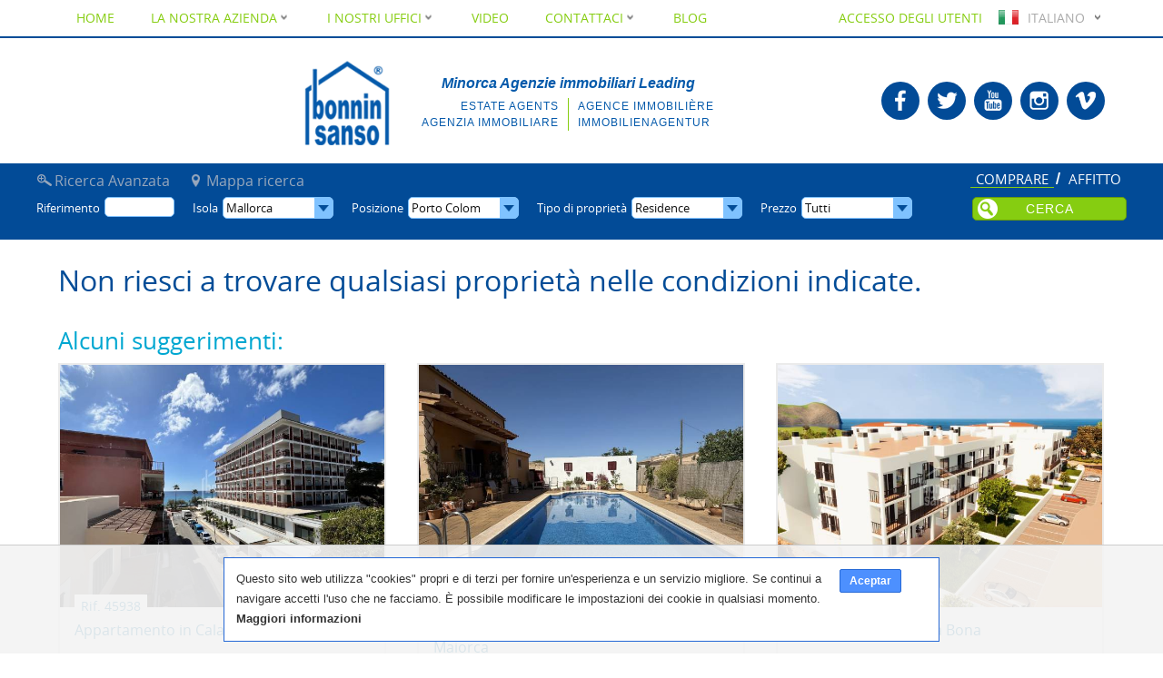

--- FILE ---
content_type: text/html; charset=utf-8
request_url: https://www.bonninsanso.com/it/propieta/comprare/mallorca/zona/felanitx-district/porto-colom/
body_size: 11631
content:

<!DOCTYPE HTML>
<html lang="it" class="no-js">
<head>
<meta http-equiv="Content-Type" content="text/html; charset=utf-8" />
<title>Residence a Comprare in Porto Colom, Mallorca</title>
<meta name="description" content="Residence a Comprare in Porto Colom, Mallorca. Agenzie immobiliari Menorca E Mallorca. Siamo il leader agenti immobiliari a Minorca, abbiamo anche il..."/>
<meta name="keywords" content="Agenzie immobiliari, Agenzie immobiliari, Menorca, Mallorca, Flat, Appartamenti, Appartamento, Appartamenti, House, Case, Villa, Ville, Comprare, Vendita, Rent, Scambio, Ferie, Spiaggia, Viste"/>
<meta name="geo.region" content="ES-PM" />
<meta name="geo.placename" content="Mahon" />
<meta name="geo.position" content="39.888756;4.264487" />
<meta name="ICBM" content="39.888756, 4.264487" /> 
<link rel="shortcut icon" href="https://www.bonninsanso.com/static/site/favicon.png" sizes="16x16" type="image/png">
<link rel="alternate" type="application/rss+xml"
      title="Ultime voci"
      href="https://www.bonninsanso.com/xml/ultimas_entradas.xml">
<link rel="alternate" href="https://www.bonninsanso.com/es/fincas/compra/mallorca/zona/felanitx-zona/porto-colom/" hreflang="es" />
<link rel="alternate" href="https://www.bonninsanso.com/en/properties/buy/mallorca/area/felanitx-district/porto-colom/" hreflang="en" />
<link rel="alternate" href="https://www.bonninsanso.com/de/immobilien/kaufen/mallorca/zone/felanitx-district/porto-colom/" hreflang="de" />
<link rel="alternate" href="https://www.bonninsanso.com/fr/proprietes/acheter/mallorca/zone/felanitx-district/porto-colom/" hreflang="fr" />
<link rel="alternate" href="https://www.bonninsanso.com/it/propieta/comprare/mallorca/zona/felanitx-district/porto-colom/" hreflang="it" />
<link rel="alternate" href="https://www.bonninsanso.com/ca/propietats/compra/mallorca/zona/felanitx-zona/porto-colom/" hreflang="ca" />
<meta name="viewport" content="width=device-width, initial-scale=1.0"/>
<script type="text/javascript">
  document.documentElement.className = 'js';
</script>
<style type="text/css">
@font-face {
    font-family: 'open_sansregular';
    src: url('/static/site/fonts/opensans-regular-webfont.woff2') format('woff2'),
         url('/static/site/fonts/opensans-regular-webfont.woff') format('woff');
    font-weight: normal;
    font-style: normal;
    font-display: swap;
}
@font-face {
    font-family: 'OpenSansBold';
    src: url('/static/site/fonts/opensans-bold-webfont.woff2') format('woff2'),
         url('/static/site/fonts/opensans-bold-webfont.woff') format('woff');
    font-weight: normal;
    font-style: normal;
    font-display: swap;
}
body{font-family: Open Sans,'open_sansregular', sans-serif;font-weight:normal;}strong{font-family: 'OpenSansBold';font-weight: normal;}#slideshow.portada{background:#ccc;}
@media only screen and (min-width:1500px){#slideshow.portada{height: auto;min-height: calc(56.25vw - 30px);}#slideshow.slider{min-height:calc(100vh - 80px);}}
</style>
<link rel="stylesheet" href="https://www.bonninsanso.com/it/107/site.css" type="text/css" />
<script type="text/javascript" src="https://www.bonninsanso.com/it/44/site.js"></script>
  <!-- Google tag (gtag.js) -->
  <script async src="https://www.googletagmanager.com/gtag/js?id=G-608MFLDS9N"
  ></script>
  <script>
    window.dataLayer = window.dataLayer || [];
    function gtag() {
        dataLayer.push(arguments);
    }
    gtag('js', new Date());
    gtag('config', 'G-608MFLDS9N');
  </script>
  <script type="application/ld+json">{
"@context":"http://schema.org",
"@type":"Organization",
"logo":"https://www.bonninsanso.com/static/site/logo_img.png",
"name":"Bonnin Sanso",
"url":"https://www.bonninsanso.com",
"sameAs":[
"https://www.facebook.com/bonninsanso.menorca",
"https://twitter.com/bonninsanso",
"https://www.youtube.com/Fincasbonninsanso",
"https://plus.google.com/111646822644050297333",
"https://vimeo.com/bonninsanso",
"https://www.flickr.com/photos/bonninsansomenorca/",
"https://www.pinterest.com/fincas_menorca/"
]}</script>
</head>
<body>
<div id="contenedor">
  <div id="contenido">
    <div class="centrar">
     <div class="seccion grupo">
 



<h1 class="titulo">Non riesci a trovare qualsiasi proprietà nelle condizioni indicate.</h1>


<div id="listado"
     class="pagina"
     >
<div class="pagina zona" id="listado">
  <h3>Alcuni suggerimenti:</h3>
  <div class="seccion grupo zonas">

    <div class="propiedad col">
    <div class="img-propiedad">
                <a href="https://www.bonninsanso.com/it/comprare/appartamento-in-cala-millor/45938/"
           title="Appartamento in Cala Millor"><noscript><img src="https://images.bonninsanso.com/b/5/propiedades_fotos_685329_w640_h480_wm.jpg" srcset="https://images.bonninsanso.com/1/e/propiedades_fotos_685329_w320_h250_wm.jpg 320w, https://images.bonninsanso.com/b/5/propiedades_fotos_685329_w640_h480_wm.jpg 400w" alt="Appartamento in Cala Millor" /></noscript><img data-sizes="auto" data-big="https://images.bonninsanso.com/2/b/propiedades_fotos_685329_w1200_h900_wm.jpg" alt="Appartamento in Cala Millor" data-src="https://images.bonninsanso.com/b/5/propiedades_fotos_685329_w640_h480_wm.jpg" data-srcset="https://images.bonninsanso.com/1/e/propiedades_fotos_685329_w320_h250_wm.jpg 320w, https://images.bonninsanso.com/b/5/propiedades_fotos_685329_w640_h480_wm.jpg 400w" class="lazyload" /></a>
        </div>
       <div class="nombre-propiedad">      
       <h3><a href="https://www.bonninsanso.com/it/comprare/appartamento-in-cala-millor/45938/"
              title="Appartamento in Cala Millor">
			Appartamento in Cala Millor			<span class="referencia"
                  >Rif. 45938</span></a>
             </h3></div>
            
       <div class="texto-ficha">
       <p>Generous and sunny  third floor apartment of approx. 93m²  just a few steps to the Promenade and the beautiful Cala Millor beach. Also offers a good size terrace of approx. 23m²  with side sea views and...</p>
       
           <div class="caracteristicas-propiedad">
  <img src="/caracts/dormitorios_web/3.png"
             alt="Camere da letto: 3"
             title="Camere da letto: 3" /><img src="/caracts/banos_web/1.png"
             alt="Bagni: 1"
             title="Bagni: 1" /><img src="/static/amueblado_web.png" alt="Arredato"
               title="Arredato"/><img src="/static/vistas_web.png" alt="Viste"
               title="Viste"/><img src="/caracts/construido_web/93.png"
             alt="m² construidos: 93"
             title="m² construidos: 93" /><img src="/static/ascensor_no_web.png"
               alt="Ascensor: No"
               title="Ascensor: No"/>           </div>
    	    <span class="precio-propiedad"
                  ><span>Prezzo:</span> 310.000 €<br /><del><span>Prezzo (prima):</span> 325.000 €</del></span>
           </div>
       <div class="ver-mas"
         ><a href="https://www.bonninsanso.com/it/comprare/appartamento-in-cala-millor/45938/"
             >Maggiori informazioni</a></div>
        <div class="clearer"></div>
       </div>  
    <div class="propiedad col">
    <div class="img-propiedad">
                <a href="https://www.bonninsanso.com/it/comprare/casa-di-paese-con-piscina-ad-ariany-maiorca/45988/"
           title="Casa di paese con piscina ad Ariany, Maiorca"><noscript><img src="https://images.bonninsanso.com/a/c/propiedades_fotos_689933_w640_h480_wm.jpg" srcset="https://images.bonninsanso.com/4/e/propiedades_fotos_689933_w320_h250_wm.jpg 320w, https://images.bonninsanso.com/a/c/propiedades_fotos_689933_w640_h480_wm.jpg 400w" alt="Casa di paese con piscina ad Ariany, Maiorca" /></noscript><img data-sizes="auto" data-big="https://images.bonninsanso.com/b/3/propiedades_fotos_689933_w1200_h900_wm.jpg" alt="Casa di paese con piscina ad Ariany, Maiorca" data-src="https://images.bonninsanso.com/a/c/propiedades_fotos_689933_w640_h480_wm.jpg" data-srcset="https://images.bonninsanso.com/4/e/propiedades_fotos_689933_w320_h250_wm.jpg 320w, https://images.bonninsanso.com/a/c/propiedades_fotos_689933_w640_h480_wm.jpg 400w" class="lazyload" /></a>
        </div>
       <div class="nombre-propiedad">      
       <h3><a href="https://www.bonninsanso.com/it/comprare/casa-di-paese-con-piscina-ad-ariany-maiorca/45988/"
              title="Casa di paese con piscina ad Ariany, Maiorca">
			Casa di paese con piscina ad Ariany, Maiorca			<span class="referencia"
                  >Rif. 45988</span></a>
             </h3></div>
            
       <div class="texto-ficha">
       <p>Splendida casa di paese situata alla periferia di Ariany, con circa 208 m² costruiti su un terreno di circa 280 m². Posizione ideale per muoversi comodamente sull'isola, a soli 50 km dal centro di...</p>
       
           <div class="caracteristicas-propiedad">
  <img src="/caracts/dormitorios_web/4.png"
             alt="Camere da letto: 4"
             title="Camere da letto: 4" /><img src="/caracts/banos_web/2.png"
             alt="Bagni: 2"
             title="Bagni: 2" /><img src="/static/piscina_web.png" alt="Piscina"
               title="Piscina"/><img src="/static/amueblado_web.png" alt="Arredato"
               title="Arredato"/><img src="/static/vistas_web.png" alt="Viste"
               title="Viste"/><img src="/static/aire_web.png" alt="Aria condizionata"
               title="Aria condizionata"/><img src="/static/jardin_web.png" alt="Giardino"
               title="Giardino"/><img src="/caracts/construido_web/208.png"
             alt="m² construidos: 208"
             title="m² construidos: 208" /><img src="/caracts/solar_web/280.png"
             alt="m² de solar: 280"
             title="m² de solar: 280" />           </div>
    	    <span class="precio-propiedad"
                  ><span>Prezzo:</span> 495.000 €<br /><del><span>Prezzo (prima):</span> 499.000 €</del></span>
           </div>
       <div class="ver-mas"
         ><a href="https://www.bonninsanso.com/it/comprare/casa-di-paese-con-piscina-ad-ariany-maiorca/45988/"
             >Maggiori informazioni</a></div>
        <div class="clearer"></div>
       </div>  
    <div class="propiedad col">
    <div class="img-propiedad">
                <a href="https://www.bonninsanso.com/it/comprare/appartamento-in-cala-bona/45809/"
           title="Appartamento in Cala Bona"><noscript><img src="https://images.bonninsanso.com/1/8/promociones_fotos_613_w640_h480_wm.jpg" srcset="https://images.bonninsanso.com/1/b/promociones_fotos_613_w320_h250_wm.jpg 320w, https://images.bonninsanso.com/1/8/promociones_fotos_613_w640_h480_wm.jpg 400w" alt="Appartamento in Cala Bona" /></noscript><img data-sizes="auto" data-big="https://images.bonninsanso.com/1/e/promociones_fotos_613_w1200_h900_wm.jpg" alt="Appartamento in Cala Bona" data-src="https://images.bonninsanso.com/1/8/promociones_fotos_613_w640_h480_wm.jpg" data-srcset="https://images.bonninsanso.com/1/b/promociones_fotos_613_w320_h250_wm.jpg 320w, https://images.bonninsanso.com/1/8/promociones_fotos_613_w640_h480_wm.jpg 400w" class="lazyload" /></a>
        </div>
       <div class="nombre-propiedad">      
       <h3><a href="https://www.bonninsanso.com/it/comprare/appartamento-in-cala-bona/45809/"
              title="Appartamento in Cala Bona">
			Appartamento in Cala Bona			<span class="referencia"
                  >Rif. 45809</span></a>
             </h3></div>
            
       <div class="texto-ficha">
       <p>New build of 38 of properties subsidised by the state at the far end of Cala Bona, a quiet area and close to several beaches. The building offers ground floor, first and second floor with two entrances...</p>
       
           <div class="caracteristicas-propiedad">
  <img src="/caracts/dormitorios_web/2.png"
             alt="Camere da letto: 2"
             title="Camere da letto: 2" /><img src="/caracts/banos_web/1.png"
             alt="Bagni: 1"
             title="Bagni: 1" /><img src="/static/aire_web.png" alt="Aria condizionata"
               title="Aria condizionata"/><img src="/static/parking_web.png" alt="Parcheggio"
               title="Parcheggio"/><img src="/static/garaje_web.png" alt="Garage"
               title="Garage"/><img src="/caracts/construido_web/84.png"
             alt="m² construidos: 84"
             title="m² construidos: 84" /><img src="/static/ascensor_si_web.png"
               alt="Ascensor: Sí"
               title="Ascensor: Sí"/>           </div>
    	    <span class="precio-propiedad"
                  ><span>Prezzo:</span> 322.847 €</span>
           </div>
       <div class="ver-mas"
         ><a href="https://www.bonninsanso.com/it/comprare/appartamento-in-cala-bona/45809/"
             >Maggiori informazioni</a></div>
        <div class="clearer"></div>
       </div>  
  </div>
</div>
    <div class="resultados clr">
        <p class="resultados_desc">Se lo si desidera, potete inviarci un messaggio con ciò che stai cercando e un venditore vi contatterà e vi terremo informati di nuove proprietà con le caratteristiche richieste.</p>
    </div>
    <div class='resultados'
         ><span>2 Proprietà trovati</span>    <p><strong>At this moment and due to legal requirements, not all properties are available on our web, as soon as they meet the legal requirement of the Energy Efficiency Certificate they will be visible again.</strong></p>
</div>
    <div class="separador"></div>
    <h2>Non riesco a trovare la proprietà che sto cercando</h2>
    <div id="contacto">
        <form name="formcontacto" id="formcontacto"
              class="formulario" method="post"
              enctype="multipart/form-data"
                            action="#contacto">
            <input type="hidden" name="formulario" value="contacto" />
<div class="campo"><span class="titulo_campo"><span class="obligatorio" title="Campo obbligatorio">*</span>Nome</span><span class="campo_campo"><input maxlength="60" name="nombre" id="nombre" type="text" /></span></div><div class="campo"><span class="titulo_campo"><span class="obligatorio" title="Campo obbligatorio">*</span>Numero di telefono</span><span class="campo_campo"><input maxlength="60" name="telefono" id="mas_informacion_telefono" type="text" /></span></div><div class="campo"><span class="titulo_campo"><span class="obligatorio" title="Campo obbligatorio">*</span>Email</span><span class="campo_campo"><input maxlength="60" name="email" id="email" type="text" /></span></div><div class="campo"><span class="titulo_campo"><span class="obligatorio" title="Campo obbligatorio">*</span>Come ci avete trovato?</span><span class="campo_campo"><select name="origen" id="origen"><option value="" selected="selected">-</option><option value="Google">Google</option><option value="Portale immobiliare">Portale immobiliare</option><option value="Stampati pubblicitari">Stampati pubblicitari</option><option value="Raccomandazione">Raccomandazione</option><option value="Pubblicità a bordo">Pubblicità a bordo</option><option value="Altri">Altri</option></select></span></div><div class="campo"><span class="titulo_campo">Che?</span><span class="campo_campo"><input maxlength="60" name="cual" id="cual" type="text" /></span></div><div class="campo_alt"><span class="campo_campo"><input name="vender_mi_propiedad" id="vender_mi_propiedad" type="checkbox" /></span><span class="titulo_campo">Vendere la mia proprietà</span></div><div class="campo_alt"><span class="campo_campo"><input name="alquilar_mi_propiedad" id="alquilar_mi_propiedad" type="checkbox" /></span><span class="titulo_campo">Affitto la mia proprietà</span></div><div class="campo_alt"><span class="campo_campo"><input name="otros" id="otros" type="checkbox" /></span><span class="titulo_campo">Altri</span></div><div class="campo_alt"><span class="campo_campo"><input name="deseo_recibir" id="deseo_recibir" type="checkbox" checked="checked" /></span><span class="titulo_campo">Desidero ricevere</span></div><div class="campo"><span class="titulo_campo">Sto cercando</span><span class="campo_campo"><textarea rows="4" name="estoy_buscando" id="estoy_buscando">Residence a Comprare in Porto Colom, Mallorca</textarea></span></div><div class="campo"><span class="titulo_campo">Commenti</span><span class="campo_campo"><textarea rows="4" name="comentarios" id="comentarios"></textarea></span></div><div class="campo_alt"><span class="campo_campo"><input name="comunicaciones_comerciales" id="comunicaciones_comerciales" type="checkbox" /></span><span class="titulo_campo">Accetto di ricevere informazioni su nuove proprietà e altri argomenti di mio interesse</span></div><div class="campo_alt"><span class="campo_campo"><input name="lopd" id="lopd" type="checkbox" /></span><span class="titulo_campo"><span class="obligatorio" title="Campo obbligatorio">*</span><p>Accetto le condizioni del LOPDGDD / RGPD<br />
<a href="/it/condizioni-giuridiche/">Vedi le condizioni del RGPD</a></p></span></div><div style="clear: both"></div>
<div class="campo">
  <span class="titulo_campo"></span>
  <span class="campo_campo">
    <span class="captcha">
      <div class="g-recaptcha" data-sitekey="6Ld66o4UAAAAAIhbtebLJ_YqBZqAuQknxGQJ_XMW"></div>
  </span>
</div>
            <input class="enviar"
                   type="submit" value="Inviare" />
        </form>
    </div>
    <br /><br />
    <div class="separador"></div>
    <div class="resultados clr">
    <ul class="lista-enlaces">
         <li><a href="https://www.bonninsanso.com/it/propieta/comprare/menorca/tipo/residence/"
                >Residence a Comprare in Menorca</a></li>
         <li><a href="https://www.bonninsanso.com/it/propieta/rent/menorca/tipo/residence/"
                >Residence a Affitto in Menorca</a></li>
         <li><a href="https://www.bonninsanso.com/it/propieta/comprare/menorca/tipo/real/"
                >Real a Comprare in Menorca</a></li>
         <li><a href="https://www.bonninsanso.com/it/propieta/rent/menorca/tipo/real/"
                >Real a Affitto in Menorca</a></li>
         <li><a href="https://www.bonninsanso.com/it/propieta/comprare/menorca/tipo/trama-land/"
                >Trama/land a Comprare in Menorca</a></li>
         <li><a href="https://www.bonninsanso.com/it/propieta/rent/menorca/tipo/trama-land/"
                >Trama/land a Affitto in Menorca</a></li>
         <li><a href="https://www.bonninsanso.com/it/propieta/comprare/menorca/tipo/caseggiato/"
                >Caseggiato a Comprare in Menorca</a></li>
         <li><a href="https://www.bonninsanso.com/it/propieta/rent/menorca/tipo/caseggiato/"
                >Caseggiato a Affitto in Menorca</a></li>
    </ul>
    <ul class="lista-enlaces">
         <li><a href="https://www.bonninsanso.com/it/propieta/comprare/mallorca/tipo/residence/"
                >Residence a Comprare in Mallorca</a></li>
         <li><a href="https://www.bonninsanso.com/it/propieta/rent/mallorca/tipo/residence/"
                >Residence a Affitto in Mallorca</a></li>
         <li><a href="https://www.bonninsanso.com/it/propieta/comprare/mallorca/tipo/real/"
                >Real a Comprare in Mallorca</a></li>
         <li><a href="https://www.bonninsanso.com/it/propieta/rent/mallorca/tipo/real/"
                >Real a Affitto in Mallorca</a></li>
         <li><a href="https://www.bonninsanso.com/it/propieta/comprare/mallorca/tipo/trama-land/"
                >Trama/land a Comprare in Mallorca</a></li>
         <li><a href="https://www.bonninsanso.com/it/propieta/rent/mallorca/tipo/trama-land/"
                >Trama/land a Affitto in Mallorca</a></li>
         <li><a href="https://www.bonninsanso.com/it/propieta/comprare/mallorca/tipo/caseggiato/"
                >Caseggiato a Comprare in Mallorca</a></li>
         <li><a href="https://www.bonninsanso.com/it/propieta/rent/mallorca/tipo/caseggiato/"
                >Caseggiato a Affitto in Mallorca</a></li>
    </ul>
    </div>

<div class="seccion grupo blog">
</div>

<div class="clearer"></div>
</div>



             <div class="clearer"></div>
     </div>
         <div class="clearer"></div>
  </div>
      <div class="clearer"></div>
</div>

  <div id="superior">
  <span class="fija_busqueda"></span>
    <div id="menu_busqueda"
         >
<form id="busqueda" action="https://www.bonninsanso.com/it/propieta/"
      method="get" onsubmit="doSubmit(true);">
<div class="formulario">                        
    <input type="hidden" name="pp" value="48">
    <input type="hidden" name="o" value="1">
    <input type="hidden" name="vr" value="2">
    <input type="hidden" id="input_to" name="to"
           value="1">
    <input name="b" id="input_b" type="hidden"
           value="1">

    <ul class="tabs" id="tipo-busqueda">
      <li id="alquiler_li" class="to to2"
          onclick="optionSet(event, 'to', 2)"
          ><a href="https://www.bonninsanso.com/it/propieta/rent/mallorca/"
              >Affitto</a></li>
      <li id="compra_li" class="to to1"
          onclick="optionSet(event, 'to', 1)"
          ><a href="https://www.bonninsanso.com/it/propieta/comprare/mallorca/"
              >Comprare</a></li>

      <li id="avanzada_li"> 
           <a onclick="optionSet(event, 'b', 2)"
              >Ricerca Avanzata</a>
      </li>
      <li id="enmapa_li"><a href="https://www.bonninsanso.com/it/cerca/comprare/mallorca/"
        >Mappa ricerca</a></li>
    </ul>
<div class="lap">

<div class="campo"> <span class="titulo_campo">
	Riferimento</span>
    <span class="campo_campo"
          ><input id="input_r" name="r"
                  type="text" value=""
                  title="Ricerca per riferimento"></span>
    </div>

	<div id="desp_select_i" class="campo">
	    <div id="desp_i">
            <span class="titulo_campo">Isola</span>
			<div class="desp">
              <input name="i" id="input_i" type="hidden"
                     value="138">
				<div id="text_i" class="desp_input"
                     onclick="desplegarSelector('i')"
                     >Mallorca</div>
				<div id="options_i" class="desp_opciones">
                	<div id="opcion_i_137"
                         class="opcion"
                         onclick="optionSet(event, 'i', 137)"
                         ><a href="https://www.bonninsanso.com/it/propieta/comprare/menorca/"
                             title="Residence a Comprare in Menorca"
                             >Menorca</a></div>
                	<div id="opcion_i_138"
                         class="opcion"
                         onclick="optionSet(event, 'i', 138)"
                         ><a href="https://www.bonninsanso.com/it/propieta/comprare/mallorca/"
                             title="Residence a Comprare in Mallorca"
                             >Mallorca</a></div>
				</div>
		    </div>
		</div>
	</div>

    <div id="desp_select_z" class="campo">
    	<div id="desp_z">
            <span class="titulo_campo"
                >Posizione</span>
			<div class="desp">
                <input name="z" id="input_z" type="hidden"
                       value="485">
				<div id="text_z" class="desp_input"
                     onclick="desplegarSelector('z')"
                     >Porto Colom</div>

				<div id="options_z" class="desp_opciones desp_multi">
                	<div id="opcion_z_212"
                         class="opcion hija_z_147"
                         onclick="optionSelect(event, 'z', 212)"
                         ><a href="https://www.bonninsanso.com/it/propieta/comprare/mallorca/zona/arta-district/arta-town/"
                             title="Residence a Comprare in Arta (Town), Mallorca"
                             onclick="return false">
                           Arta (Town)                          </a></div>
                	<div id="opcion_z_147"
                         class="opcion hija_z_138"
                         onclick="optionSelect(event, 'z', 147)"
                         ><a href="https://www.bonninsanso.com/it/propieta/comprare/mallorca/zona/arta-district/"
                             title="Residence a Comprare in Arta, Mallorca"
                             onclick="return false">
                           <strong>Arta</strong>
                          </a></div>
                	<div id="opcion_z_467"
                         class="opcion hija_z_147"
                         onclick="optionSelect(event, 'z', 467)"
                         ><a href="https://www.bonninsanso.com/it/propieta/comprare/mallorca/zona/arta-district/betlem/"
                             title="Residence a Comprare in Betlem, Mallorca"
                             onclick="return false">
                           Betlem                          </a></div>
                	<div id="opcion_z_436"
                         class="opcion hija_z_195"
                         onclick="optionSelect(event, 'z', 436)"
                         ><a href="https://www.bonninsanso.com/it/propieta/comprare/mallorca/zona/son-servera-district/cala-bona/"
                             title="Residence a Comprare in Cala Bona, Mallorca"
                             onclick="return false">
                           Cala Bona                          </a></div>
                	<div id="opcion_z_472"
                         class="opcion hija_z_162"
                         onclick="optionSelect(event, 'z', 472)"
                         ><a href="https://www.bonninsanso.com/it/propieta/comprare/mallorca/zona/felanitx-district/cala-dor/"
                             title="Residence a Comprare in Cala Dor, Mallorca"
                             onclick="return false">
                           Cala Dor                          </a></div>
                	<div id="opcion_z_473"
                         class="opcion hija_z_191"
                         onclick="optionSelect(event, 'z', 473)"
                         ><a href="https://www.bonninsanso.com/it/propieta/comprare/mallorca/zona/santanyi-district/cala-figuera/"
                             title="Residence a Comprare in Cala Figuera, Mallorca"
                             onclick="return false">
                           Cala Figuera                          </a></div>
                	<div id="opcion_z_449"
                         class="opcion hija_z_191"
                         onclick="optionSelect(event, 'z', 449)"
                         ><a href="https://www.bonninsanso.com/it/propieta/comprare/mallorca/zona/santanyi-district/cala-llombards/"
                             title="Residence a Comprare in Cala Llombards, Mallorca"
                             onclick="return false">
                           Cala Llombards                          </a></div>
                	<div id="opcion_z_272"
                         class="opcion hija_z_169"
                         onclick="optionSelect(event, 'z', 272)"
                         ><a href="https://www.bonninsanso.com/it/propieta/comprare/mallorca/zona/manacor-district/cala-magrana/"
                             title="Residence a Comprare in Cala Magrana, Mallorca"
                             onclick="return false">
                           Cala Magrana                          </a></div>
                	<div id="opcion_z_273"
                         class="opcion hija_z_169"
                         onclick="optionSelect(event, 'z', 273)"
                         ><a href="https://www.bonninsanso.com/it/propieta/comprare/mallorca/zona/manacor-district/cala-mandia/"
                             title="Residence a Comprare in Cala Mandia, Mallorca"
                             onclick="return false">
                           Cala Mandia                          </a></div>
                	<div id="opcion_z_241"
                         class="opcion hija_z_155"
                         onclick="optionSelect(event, 'z', 241)"
                         ><a href="https://www.bonninsanso.com/it/propieta/comprare/mallorca/zona/capdepera-district/cala-mesquida/"
                             title="Residence a Comprare in Cala Mesquida, Mallorca"
                             onclick="return false">
                           Cala Mesquida                          </a></div>
                	<div id="opcion_z_459"
                         class="opcion hija_z_195"
                         onclick="optionSelect(event, 'z', 459)"
                         ><a href="https://www.bonninsanso.com/it/propieta/comprare/mallorca/zona/son-servera-district/cala-millor/"
                             title="Residence a Comprare in Cala Millor, Mallorca"
                             onclick="return false">
                           Cala Millor                          </a></div>
                	<div id="opcion_z_474"
                         class="opcion hija_z_169"
                         onclick="optionSelect(event, 'z', 474)"
                         ><a href="https://www.bonninsanso.com/it/propieta/comprare/mallorca/zona/manacor-district/cala-morlanda/"
                             title="Residence a Comprare in Cala Morlanda, Mallorca"
                             onclick="return false">
                           Cala Morlanda                          </a></div>
                	<div id="opcion_z_242"
                         class="opcion hija_z_155"
                         onclick="optionSelect(event, 'z', 242)"
                         ><a href="https://www.bonninsanso.com/it/propieta/comprare/mallorca/zona/capdepera-district/cala-ratjada/"
                             title="Residence a Comprare in Cala Ratjada, Mallorca"
                             onclick="return false">
                           Cala Ratjada                          </a></div>
                	<div id="opcion_z_274"
                         class="opcion hija_z_169"
                         onclick="optionSelect(event, 'z', 274)"
                         ><a href="https://www.bonninsanso.com/it/propieta/comprare/mallorca/zona/manacor-district/cala-romantica/"
                             title="Residence a Comprare in Cala Romantica, Mallorca"
                             onclick="return false">
                           Cala Romantica                          </a></div>
                	<div id="opcion_z_450"
                         class="opcion hija_z_191"
                         onclick="optionSelect(event, 'z', 450)"
                         ><a href="https://www.bonninsanso.com/it/propieta/comprare/mallorca/zona/santanyi-district/cala-santanyi/"
                             title="Residence a Comprare in Cala Santanyi, Mallorca"
                             onclick="return false">
                           Cala Santanyi                          </a></div>
                	<div id="opcion_z_556"
                         class="opcion hija_z_169"
                         onclick="optionSelect(event, 'z', 556)"
                         ><a href="https://www.bonninsanso.com/it/propieta/comprare/mallorca/zona/manacor-district/cala-varques/"
                             title="Residence a Comprare in Cala Varques, Mallorca"
                             onclick="return false">
                           Cala Varques                          </a></div>
                	<div id="opcion_z_275"
                         class="opcion hija_z_169"
                         onclick="optionSelect(event, 'z', 275)"
                         ><a href="https://www.bonninsanso.com/it/propieta/comprare/mallorca/zona/manacor-district/calas-de-mallorca/"
                             title="Residence a Comprare in Calas De Mallorca, Mallorca"
                             onclick="return false">
                           Calas De Mallorca                          </a></div>
                	<div id="opcion_z_237"
                         class="opcion hija_z_154"
                         onclick="optionSelect(event, 'z', 237)"
                         ><a href="https://www.bonninsanso.com/it/propieta/comprare/mallorca/zona/campos-district/campos-town/"
                             title="Residence a Comprare in Campos (Town), Mallorca"
                             onclick="return false">
                           Campos (Town)                          </a></div>
                	<div id="opcion_z_154"
                         class="opcion hija_z_138"
                         onclick="optionSelect(event, 'z', 154)"
                         ><a href="https://www.bonninsanso.com/it/propieta/comprare/mallorca/zona/campos-district/"
                             title="Residence a Comprare in Campos, Mallorca"
                             onclick="return false">
                           <strong>Campos</strong>
                          </a></div>
                	<div id="opcion_z_477"
                         class="opcion hija_z_155"
                         onclick="optionSelect(event, 'z', 477)"
                         ><a href="https://www.bonninsanso.com/it/propieta/comprare/mallorca/zona/capdepera-district/canyamel/"
                             title="Residence a Comprare in Canyamel, Mallorca"
                             onclick="return false">
                           Canyamel                          </a></div>
                	<div id="opcion_z_240"
                         class="opcion hija_z_155"
                         onclick="optionSelect(event, 'z', 240)"
                         ><a href="https://www.bonninsanso.com/it/propieta/comprare/mallorca/zona/capdepera-district/capdepera-town/"
                             title="Residence a Comprare in Capdepera (Town), Mallorca"
                             onclick="return false">
                           Capdepera (Town)                          </a></div>
                	<div id="opcion_z_155"
                         class="opcion hija_z_138"
                         onclick="optionSelect(event, 'z', 155)"
                         ><a href="https://www.bonninsanso.com/it/propieta/comprare/mallorca/zona/capdepera-district/"
                             title="Residence a Comprare in Capdepera, Mallorca"
                             onclick="return false">
                           <strong>Capdepera</strong>
                          </a></div>
                	<div id="opcion_z_468"
                         class="opcion hija_z_147"
                         onclick="optionSelect(event, 'z', 468)"
                         ><a href="https://www.bonninsanso.com/it/propieta/comprare/mallorca/zona/arta-district/colonia-de-san-pedro/"
                             title="Residence a Comprare in Colonia De San Pedro, Mallorca"
                             onclick="return false">
                           Colonia De San Pedro                          </a></div>
                	<div id="opcion_z_437"
                         class="opcion hija_z_195"
                         onclick="optionSelect(event, 'z', 437)"
                         ><a href="https://www.bonninsanso.com/it/propieta/comprare/mallorca/zona/son-servera-district/costa-de-los-pinos/"
                             title="Residence a Comprare in Costa De Los Pinos, Mallorca"
                             onclick="return false">
                           Costa De Los Pinos                          </a></div>
                	<div id="opcion_z_451"
                         class="opcion hija_z_191"
                         onclick="optionSelect(event, 'z', 451)"
                         ><a href="https://www.bonninsanso.com/it/propieta/comprare/mallorca/zona/santanyi-district/es-llombarts/"
                             title="Residence a Comprare in Es Llombarts, Mallorca"
                             onclick="return false">
                           Es Llombarts                          </a></div>
                	<div id="opcion_z_252"
                         class="opcion hija_z_162"
                         onclick="optionSelect(event, 'z', 252)"
                         ><a href="https://www.bonninsanso.com/it/propieta/comprare/mallorca/zona/felanitx-district/felanitx-town/"
                             title="Residence a Comprare in Felanitx (Town), Mallorca"
                             onclick="return false">
                           Felanitx (Town)                          </a></div>
                	<div id="opcion_z_162"
                         class="opcion hija_z_138"
                         onclick="optionSelect(event, 'z', 162)"
                         ><a href="https://www.bonninsanso.com/it/propieta/comprare/mallorca/zona/felanitx-district/"
                             title="Residence a Comprare in Felanitx, Mallorca"
                             onclick="return false">
                           <strong>Felanitx</strong>
                          </a></div>
                	<div id="opcion_z_243"
                         class="opcion hija_z_155"
                         onclick="optionSelect(event, 'z', 243)"
                         ><a href="https://www.bonninsanso.com/it/propieta/comprare/mallorca/zona/capdepera-district/font-de-sa-cala/"
                             title="Residence a Comprare in Font De Sa Cala, Mallorca"
                             onclick="return false">
                           Font De Sa Cala                          </a></div>
                	<div id="opcion_z_276"
                         class="opcion hija_z_169"
                         onclick="optionSelect(event, 'z', 276)"
                         ><a href="https://www.bonninsanso.com/it/propieta/comprare/mallorca/zona/manacor-district/manacor-town/"
                             title="Residence a Comprare in Manacor (Town), Mallorca"
                             onclick="return false">
                           Manacor (Town)                          </a></div>
                	<div id="opcion_z_169"
                         class="opcion hija_z_138"
                         onclick="optionSelect(event, 'z', 169)"
                         ><a href="https://www.bonninsanso.com/it/propieta/comprare/mallorca/zona/manacor-district/"
                             title="Residence a Comprare in Manacor, Mallorca"
                             onclick="return false">
                           <strong>Manacor</strong>
                          </a></div>
                	<div id="opcion_z_482"
                         class="opcion hija_z_155"
                         onclick="optionSelect(event, 'z', 482)"
                         ><a href="https://www.bonninsanso.com/it/propieta/comprare/mallorca/zona/capdepera-district/playa-de-canyamel/"
                             title="Residence a Comprare in Playa De Canyamel, Mallorca"
                             onclick="return false">
                           Playa De Canyamel                          </a></div>
                	<div id="opcion_z_483"
                         class="opcion hija_z_195"
                         onclick="optionSelect(event, 'z', 483)"
                         ><a href="https://www.bonninsanso.com/it/propieta/comprare/mallorca/zona/son-servera-district/port-nou/"
                             title="Residence a Comprare in Port Nou, Mallorca"
                             onclick="return false">
                           Port Nou                          </a></div>
                	<div id="opcion_z_438"
                         class="opcion hija_z_195"
                         onclick="optionSelect(event, 'z', 438)"
                         ><a href="https://www.bonninsanso.com/it/propieta/comprare/mallorca/zona/son-servera-district/port-vell/"
                             title="Residence a Comprare in Port Vell, Mallorca"
                             onclick="return false">
                           Port Vell                          </a></div>
                	<div id="opcion_z_439"
                         class="opcion hija_z_195"
                         onclick="optionSelect(event, 'z', 439)"
                         ><a href="https://www.bonninsanso.com/it/propieta/comprare/mallorca/zona/son-servera-district/port-verd/"
                             title="Residence a Comprare in Port Verd, Mallorca"
                             onclick="return false">
                           Port Verd                          </a></div>
                	<div id="opcion_z_485"
                         class="opcion selected hija_z_162"
                         onclick="optionSelect(event, 'z', 485)"
                         ><a href="https://www.bonninsanso.com/it/propieta/comprare/mallorca/zona/felanitx-district/porto-colom/"
                             title="Residence a Comprare in Porto Colom, Mallorca"
                             onclick="return false">
                           Porto Colom                          </a></div>
                	<div id="opcion_z_277"
                         class="opcion hija_z_169"
                         onclick="optionSelect(event, 'z', 277)"
                         ><a href="https://www.bonninsanso.com/it/propieta/comprare/mallorca/zona/manacor-district/porto-cristo/"
                             title="Residence a Comprare in Porto Cristo, Mallorca"
                             onclick="return false">
                           Porto Cristo                          </a></div>
                	<div id="opcion_z_309"
                         class="opcion hija_z_169"
                         onclick="optionSelect(event, 'z', 309)"
                         ><a href="https://www.bonninsanso.com/it/propieta/comprare/mallorca/zona/manacor-district/porto-cristo-novo/"
                             title="Residence a Comprare in Porto Cristo Novo, Mallorca"
                             onclick="return false">
                           Porto Cristo Novo                          </a></div>
                	<div id="opcion_z_486"
                         class="opcion hija_z_195"
                         onclick="optionSelect(event, 'z', 486)"
                         ><a href="https://www.bonninsanso.com/it/propieta/comprare/mallorca/zona/son-servera-district/predio-de-pula/"
                             title="Residence a Comprare in Predio De Pula, Mallorca"
                             onclick="return false">
                           Predio De Pula                          </a></div>
                	<div id="opcion_z_441"
                         class="opcion hija_z_195"
                         onclick="optionSelect(event, 'z', 441)"
                         ><a href="https://www.bonninsanso.com/it/propieta/comprare/mallorca/zona/son-servera-district/pula/"
                             title="Residence a Comprare in Pula, Mallorca"
                             onclick="return false">
                           Pula                          </a></div>
                	<div id="opcion_z_509"
                         class="opcion hija_z_147"
                         onclick="optionSelect(event, 'z', 509)"
                         ><a href="https://www.bonninsanso.com/it/propieta/comprare/mallorca/zona/arta-district/sa-carrossa/"
                             title="Residence a Comprare in Sa Carrossa, Mallorca"
                             onclick="return false">
                           Sa Carrossa                          </a></div>
                	<div id="opcion_z_498"
                         class="opcion hija_z_185"
                         onclick="optionSelect(event, 'z', 498)"
                         ><a href="https://www.bonninsanso.com/it/propieta/comprare/mallorca/zona/sant-llorenc-des-cardassar-district/sa-coma/"
                             title="Residence a Comprare in Sa Coma, Mallorca"
                             onclick="return false">
                           Sa Coma                          </a></div>
                	<div id="opcion_z_238"
                         class="opcion hija_z_154"
                         onclick="optionSelect(event, 'z', 238)"
                         ><a href="https://www.bonninsanso.com/it/propieta/comprare/mallorca/zona/campos-district/sa-rapita/"
                             title="Residence a Comprare in Sa Rapita, Mallorca"
                             onclick="return false">
                           Sa Rapita                          </a></div>
                	<div id="opcion_z_452"
                         class="opcion hija_z_191"
                         onclick="optionSelect(event, 'z', 452)"
                         ><a href="https://www.bonninsanso.com/it/propieta/comprare/mallorca/zona/santanyi-district/samarrador/"
                             title="Residence a Comprare in Samarrador, Mallorca"
                             onclick="return false">
                           Samarrador                          </a></div>
                	<div id="opcion_z_458"
                         class="opcion hija_z_185"
                         onclick="optionSelect(event, 'z', 458)"
                         ><a href="https://www.bonninsanso.com/it/propieta/comprare/mallorca/zona/sant-llorenc-des-cardassar-district/sant-llorenc-town/"
                             title="Residence a Comprare in Sant Llorenç (Town), Mallorca"
                             onclick="return false">
                           Sant Llorenç (Town)                          </a></div>
                	<div id="opcion_z_185"
                         class="opcion hija_z_138"
                         onclick="optionSelect(event, 'z', 185)"
                         ><a href="https://www.bonninsanso.com/it/propieta/comprare/mallorca/zona/sant-llorenc-des-cardassar-district/"
                             title="Residence a Comprare in Sant Llorenç Des Cardassar, Mallorca"
                             onclick="return false">
                           <strong>Sant Llorenç Des Cardassar</strong>
                          </a></div>
                	<div id="opcion_z_448"
                         class="opcion hija_z_191"
                         onclick="optionSelect(event, 'z', 448)"
                         ><a href="https://www.bonninsanso.com/it/propieta/comprare/mallorca/zona/santanyi-district/santanyi-town/"
                             title="Residence a Comprare in Santanyi (Town), Mallorca"
                             onclick="return false">
                           Santanyi (Town)                          </a></div>
                	<div id="opcion_z_191"
                         class="opcion hija_z_138"
                         onclick="optionSelect(event, 'z', 191)"
                         ><a href="https://www.bonninsanso.com/it/propieta/comprare/mallorca/zona/santanyi-district/"
                             title="Residence a Comprare in Santanyi, Mallorca"
                             onclick="return false">
                           <strong>Santanyi</strong>
                          </a></div>
                	<div id="opcion_z_494"
                         class="opcion hija_z_181"
                         onclick="optionSelect(event, 'z', 494)"
                         ><a href="https://www.bonninsanso.com/it/propieta/comprare/mallorca/zona/ses-salines-district/ses-salines-town/"
                             title="Residence a Comprare in Ses Salines (Town), Mallorca"
                             onclick="return false">
                           Ses Salines (Town)                          </a></div>
                	<div id="opcion_z_181"
                         class="opcion hija_z_138"
                         onclick="optionSelect(event, 'z', 181)"
                         ><a href="https://www.bonninsanso.com/it/propieta/comprare/mallorca/zona/ses-salines-district/"
                             title="Residence a Comprare in Ses Salines, Mallorca"
                             onclick="return false">
                           <strong>Ses Salines</strong>
                          </a></div>
                	<div id="opcion_z_442"
                         class="opcion hija_z_195"
                         onclick="optionSelect(event, 'z', 442)"
                         ><a href="https://www.bonninsanso.com/it/propieta/comprare/mallorca/zona/son-servera-district/sestepar/"
                             title="Residence a Comprare in Sestepar, Mallorca"
                             onclick="return false">
                           Sestepar                          </a></div>
                	<div id="opcion_z_460"
                         class="opcion hija_z_169"
                         onclick="optionSelect(event, 'z', 460)"
                         ><a href="https://www.bonninsanso.com/it/propieta/comprare/mallorca/zona/manacor-district/sillot/"
                             title="Residence a Comprare in Sillot, Mallorca"
                             onclick="return false">
                           Sillot                          </a></div>
                	<div id="opcion_z_461"
                         class="opcion hija_z_185"
                         onclick="optionSelect(event, 'z', 461)"
                         ><a href="https://www.bonninsanso.com/it/propieta/comprare/mallorca/zona/sant-llorenc-des-cardassar-district/son-carrio/"
                             title="Residence a Comprare in Son Carrio, Mallorca"
                             onclick="return false">
                           Son Carrio                          </a></div>
                	<div id="opcion_z_462"
                         class="opcion hija_z_185"
                         onclick="optionSelect(event, 'z', 462)"
                         ><a href="https://www.bonninsanso.com/it/propieta/comprare/mallorca/zona/sant-llorenc-des-cardassar-district/son-ferrers/"
                             title="Residence a Comprare in Son Ferrers, Mallorca"
                             onclick="return false">
                           Son Ferrers                          </a></div>
                	<div id="opcion_z_443"
                         class="opcion hija_z_195"
                         onclick="optionSelect(event, 'z', 443)"
                         ><a href="https://www.bonninsanso.com/it/propieta/comprare/mallorca/zona/son-servera-district/son-gener/"
                             title="Residence a Comprare in Son Gener, Mallorca"
                             onclick="return false">
                           Son Gener                          </a></div>
                	<div id="opcion_z_511"
                         class="opcion hija_z_155"
                         onclick="optionSelect(event, 'z', 511)"
                         ><a href="https://www.bonninsanso.com/it/propieta/comprare/mallorca/zona/capdepera-district/son-jaume/"
                             title="Residence a Comprare in Son Jaume, Mallorca"
                             onclick="return false">
                           Son Jaume                          </a></div>
                	<div id="opcion_z_444"
                         class="opcion hija_z_195"
                         onclick="optionSelect(event, 'z', 444)"
                         ><a href="https://www.bonninsanso.com/it/propieta/comprare/mallorca/zona/son-servera-district/son-jordi/"
                             title="Residence a Comprare in Son Jordi, Mallorca"
                             onclick="return false">
                           Son Jordi                          </a></div>
                	<div id="opcion_z_279"
                         class="opcion hija_z_169"
                         onclick="optionSelect(event, 'z', 279)"
                         ><a href="https://www.bonninsanso.com/it/propieta/comprare/mallorca/zona/manacor-district/son-macia/"
                             title="Residence a Comprare in Son Macia, Mallorca"
                             onclick="return false">
                           Son Macia                          </a></div>
                	<div id="opcion_z_280"
                         class="opcion hija_z_169"
                         onclick="optionSelect(event, 'z', 280)"
                         ><a href="https://www.bonninsanso.com/it/propieta/comprare/mallorca/zona/manacor-district/son-moix/"
                             title="Residence a Comprare in Son Moix, Mallorca"
                             onclick="return false">
                           Son Moix                          </a></div>
                	<div id="opcion_z_502"
                         class="opcion hija_z_169"
                         onclick="optionSelect(event, 'z', 502)"
                         ><a href="https://www.bonninsanso.com/it/propieta/comprare/mallorca/zona/manacor-district/son-negre/"
                             title="Residence a Comprare in Son Negre, Mallorca"
                             onclick="return false">
                           Son Negre                          </a></div>
                	<div id="opcion_z_253"
                         class="opcion hija_z_162"
                         onclick="optionSelect(event, 'z', 253)"
                         ><a href="https://www.bonninsanso.com/it/propieta/comprare/mallorca/zona/felanitx-district/son-proens/"
                             title="Residence a Comprare in Son Proens, Mallorca"
                             onclick="return false">
                           Son Proens                          </a></div>
                	<div id="opcion_z_445"
                         class="opcion hija_z_195"
                         onclick="optionSelect(event, 'z', 445)"
                         ><a href="https://www.bonninsanso.com/it/propieta/comprare/mallorca/zona/son-servera-district/son-servera-town/"
                             title="Residence a Comprare in Son Servera (Town), Mallorca"
                             onclick="return false">
                           Son Servera (Town)                          </a></div>
                	<div id="opcion_z_195"
                         class="opcion hija_z_138"
                         onclick="optionSelect(event, 'z', 195)"
                         ><a href="https://www.bonninsanso.com/it/propieta/comprare/mallorca/zona/son-servera-district/"
                             title="Residence a Comprare in Son Servera, Mallorca"
                             onclick="return false">
                           <strong>Son Servera</strong>
                          </a></div>
                	<div id="opcion_z_281"
                         class="opcion hija_z_169"
                         onclick="optionSelect(event, 'z', 281)"
                         ><a href="https://www.bonninsanso.com/it/propieta/comprare/mallorca/zona/manacor-district/son-talent/"
                             title="Residence a Comprare in Son Talent, Mallorca"
                             onclick="return false">
                           Son Talent                          </a></div>
                </div>
            </div>
        </div>      
    </div>

    <div id="desp_select_t" class="campo">
      <div id="desp_t">
    <span class="titulo_campo">Tipo di proprietà</span>
		<div class="desp">
          <input name="t" id="input_t" type="hidden"
                 value="1">
			<div id="text_t" class="desp_input"
                  onclick="desplegarSelector('t')"
                  >Residence</div>
			<div id="options_t"  class="desp_opciones desp_multi">
                <div id="opcion_t_1"
                     class="opcion selected"
                     onclick="optionSelect(event, 't', 1)"
                     ><a href="https://www.bonninsanso.com/it/propieta/comprare/mallorca/tipo/residence/"
                         title="Residence a Comprare in Mallorca"
                         onclick="return false"
                         >
                         <strong>Residence</strong>
                         </a></div>
                <div id="opcion_t_4"
                     class="opcion selected hija_t_1"
                     onclick="optionSelect(event, 't', 4)"
                     ><a href="https://www.bonninsanso.com/it/propieta/comprare/mallorca/tipo/residence/appartamento/"
                         title="Appartamento a Comprare in Mallorca"
                         onclick="return false"
                         >
                         Appartamento                         </a></div>
                <div id="opcion_t_5"
                     class="opcion selected hija_t_1"
                     onclick="optionSelect(event, 't', 5)"
                     ><a href="https://www.bonninsanso.com/it/propieta/comprare/mallorca/tipo/residence/house/"
                         title="House a Comprare in Mallorca"
                         onclick="return false"
                         >
                         House                         </a></div>
                <div id="opcion_t_6"
                     class="opcion selected hija_t_1"
                     onclick="optionSelect(event, 't', 6)"
                     ><a href="https://www.bonninsanso.com/it/propieta/comprare/mallorca/tipo/residence/villa/"
                         title="Villa a Comprare in Mallorca"
                         onclick="return false"
                         >
                         Villa                         </a></div>
                <div id="opcion_t_7"
                     class="opcion selected hija_t_1"
                     onclick="optionSelect(event, 't', 7)"
                     ><a href="https://www.bonninsanso.com/it/propieta/comprare/mallorca/tipo/residence/villetta/"
                         title="Villetta a Comprare in Mallorca"
                         onclick="return false"
                         >
                         Villetta                         </a></div>
                <div id="opcion_t_2"
                     class="opcion"
                     onclick="optionSelect(event, 't', 2)"
                     ><a href="https://www.bonninsanso.com/it/propieta/comprare/mallorca/tipo/real/"
                         title="Real a Comprare in Mallorca"
                         onclick="return false"
                         >
                         <strong>Real</strong>
                         </a></div>
                <div id="opcion_t_27"
                     class="opcion hija_t_2"
                     onclick="optionSelect(event, 't', 27)"
                     ><a href="https://www.bonninsanso.com/it/propieta/comprare/mallorca/tipo/real/parcheggio/"
                         title="Parcheggio a Comprare in Mallorca"
                         onclick="return false"
                         >
                         Parcheggio                         </a></div>
                <div id="opcion_t_29"
                     class="opcion hija_t_2"
                     onclick="optionSelect(event, 't', 29)"
                     ><a href="https://www.bonninsanso.com/it/propieta/comprare/mallorca/tipo/real/bar-ristorante/"
                         title="Bar/ristorante a Comprare in Mallorca"
                         onclick="return false"
                         >
                         Bar/ristorante                         </a></div>
                <div id="opcion_t_30"
                     class="opcion hija_t_2"
                     onclick="optionSelect(event, 't', 30)"
                     ><a href="https://www.bonninsanso.com/it/propieta/comprare/mallorca/tipo/real/hotel/"
                         title="Hotel a Comprare in Mallorca"
                         onclick="return false"
                         >
                         Hotel                         </a></div>
                <div id="opcion_t_31"
                     class="opcion hija_t_2"
                     onclick="optionSelect(event, 't', 31)"
                     ><a href="https://www.bonninsanso.com/it/propieta/comprare/mallorca/tipo/real/locale-commerciale/"
                         title="Locale Commerciale a Comprare in Mallorca"
                         onclick="return false"
                         >
                         Locale Commerciale                         </a></div>
                <div id="opcion_t_33"
                     class="opcion hija_t_2"
                     onclick="optionSelect(event, 't', 33)"
                     ><a href="https://www.bonninsanso.com/it/propieta/comprare/mallorca/tipo/real/business/"
                         title="Business a Comprare in Mallorca"
                         onclick="return false"
                         >
                         Business                         </a></div>
                <div id="opcion_t_78"
                     class="opcion hija_t_2"
                     onclick="optionSelect(event, 't', 78)"
                     ><a href="https://www.bonninsanso.com/it/propieta/comprare/mallorca/tipo/real/altro/"
                         title="Altro a Comprare in Mallorca"
                         onclick="return false"
                         >
                         Altro                         </a></div>
                <div id="opcion_t_3"
                     class="opcion"
                     onclick="optionSelect(event, 't', 3)"
                     ><a href="https://www.bonninsanso.com/it/propieta/comprare/mallorca/tipo/trama-land/"
                         title="Trama/land a Comprare in Mallorca"
                         onclick="return false"
                         >
                         <strong>Trama/land</strong>
                         </a></div>
                <div id="opcion_t_54"
                     class="opcion hija_t_3"
                     onclick="optionSelect(event, 't', 54)"
                     ><a href="https://www.bonninsanso.com/it/propieta/comprare/mallorca/tipo/trama-land/edificabili/"
                         title="Edificabili a Comprare in Mallorca"
                         onclick="return false"
                         >
                         Edificabili                         </a></div>
                <div id="opcion_t_55"
                     class="opcion hija_t_3"
                     onclick="optionSelect(event, 't', 55)"
                     ><a href="https://www.bonninsanso.com/it/propieta/comprare/mallorca/tipo/trama-land/non-edificabili/"
                         title="Non Edificabili a Comprare in Mallorca"
                         onclick="return false"
                         >
                         Non Edificabili                         </a></div>
                <div id="opcion_t_56"
                     class="opcion hija_t_3"
                     onclick="optionSelect(event, 't', 56)"
                     ><a href="https://www.bonninsanso.com/it/propieta/comprare/mallorca/tipo/trama-land/rustico/"
                         title="Rustico a Comprare in Mallorca"
                         onclick="return false"
                         >
                         Rustico                         </a></div>
                <div id="opcion_t_61"
                     class="opcion hija_t_3"
                     onclick="optionSelect(event, 't', 61)"
                     ><a href="https://www.bonninsanso.com/it/propieta/comprare/mallorca/tipo/trama-land/agricoltura/"
                         title="Agricoltura a Comprare in Mallorca"
                         onclick="return false"
                         >
                         Agricoltura                         </a></div>
                <div id="opcion_t_82"
                     class="opcion"
                     onclick="optionSelect(event, 't', 82)"
                     ><a href="https://www.bonninsanso.com/it/propieta/comprare/mallorca/tipo/caseggiato/"
                         title="Caseggiato a Comprare in Mallorca"
                         onclick="return false"
                         >
                         <strong>Caseggiato</strong>
                         </a></div>
              </div>
			</div>
        </div>
    </div>
    
   
   <div class="cierre-lap"></div> 
  </div> 

     <div id="desp_select_pz" class="campo"> 
        <div id="desp_pz">
            <span class="titulo_campo" title="Prezzo €"
                  >Prezzo</span>
            <div class="desp">
                <input name="pa" id="input_pa" type="hidden">
                <input name="pz" id="input_pz" type="hidden"
                       value="">
                <div id="text_pz" class="desp_input"
                     onclick="desplegarSelector('pz')"
                     >Tutti</div>
				<div id="options_pz" class="desp_opciones">
                	<div id="opcion_pz_" class="opcion"
                         onclick="optionSet(event, 'pz', '')"
                         ><a href="https://www.bonninsanso.com/it/propieta/comprare/mallorca/"
                             title="Residence a Comprare in Mallorca"
                             >Tutti</a></div>
                	<div id="opcion_pz_50000"
                         class="opcion"
                         onclick="optionSet(event, 'pz', 50000)"
                         ><a href="https://www.bonninsanso.com/it/propieta/comprare/mallorca/prezzo/-/50000/"
                             title="Residence a Comprare in Mallorca, Prezzo fino a 50.000 €"
                             >&lt; 50.000 €</a></div>
                	<div id="opcion_pz_100000"
                         class="opcion"
                         onclick="optionSet(event, 'pz', 100000)"
                         ><a href="https://www.bonninsanso.com/it/propieta/comprare/mallorca/prezzo/-/100000/"
                             title="Residence a Comprare in Mallorca, Prezzo fino a 100.000 €"
                             >&lt; 100.000 €</a></div>
                	<div id="opcion_pz_150000"
                         class="opcion"
                         onclick="optionSet(event, 'pz', 150000)"
                         ><a href="https://www.bonninsanso.com/it/propieta/comprare/mallorca/prezzo/-/150000/"
                             title="Residence a Comprare in Mallorca, Prezzo fino a 150.000 €"
                             >&lt; 150.000 €</a></div>
                	<div id="opcion_pz_200000"
                         class="opcion"
                         onclick="optionSet(event, 'pz', 200000)"
                         ><a href="https://www.bonninsanso.com/it/propieta/comprare/mallorca/prezzo/-/200000/"
                             title="Residence a Comprare in Mallorca, Prezzo fino a 200.000 €"
                             >&lt; 200.000 €</a></div>
                	<div id="opcion_pz_250000"
                         class="opcion"
                         onclick="optionSet(event, 'pz', 250000)"
                         ><a href="https://www.bonninsanso.com/it/propieta/comprare/mallorca/prezzo/-/250000/"
                             title="Residence a Comprare in Mallorca, Prezzo fino a 250.000 €"
                             >&lt; 250.000 €</a></div>
                	<div id="opcion_pz_300000"
                         class="opcion"
                         onclick="optionSet(event, 'pz', 300000)"
                         ><a href="https://www.bonninsanso.com/it/propieta/comprare/mallorca/prezzo/-/300000/"
                             title="Residence a Comprare in Mallorca, Prezzo fino a 300.000 €"
                             >&lt; 300.000 €</a></div>
                	<div id="opcion_pz_350000"
                         class="opcion"
                         onclick="optionSet(event, 'pz', 350000)"
                         ><a href="https://www.bonninsanso.com/it/propieta/comprare/mallorca/prezzo/-/350000/"
                             title="Residence a Comprare in Mallorca, Prezzo fino a 350.000 €"
                             >&lt; 350.000 €</a></div>
                	<div id="opcion_pz_400000"
                         class="opcion"
                         onclick="optionSet(event, 'pz', 400000)"
                         ><a href="https://www.bonninsanso.com/it/propieta/comprare/mallorca/prezzo/-/400000/"
                             title="Residence a Comprare in Mallorca, Prezzo fino a 400.000 €"
                             >&lt; 400.000 €</a></div>
                	<div id="opcion_pz_450000"
                         class="opcion"
                         onclick="optionSet(event, 'pz', 450000)"
                         ><a href="https://www.bonninsanso.com/it/propieta/comprare/mallorca/prezzo/-/450000/"
                             title="Residence a Comprare in Mallorca, Prezzo fino a 450.000 €"
                             >&lt; 450.000 €</a></div>
                	<div id="opcion_pz_500000"
                         class="opcion"
                         onclick="optionSet(event, 'pz', 500000)"
                         ><a href="https://www.bonninsanso.com/it/propieta/comprare/mallorca/prezzo/-/500000/"
                             title="Residence a Comprare in Mallorca, Prezzo fino a 500.000 €"
                             >&lt; 500.000 €</a></div>
                	<div id="opcion_pz_600000"
                         class="opcion"
                         onclick="optionSet(event, 'pz', 600000)"
                         ><a href="https://www.bonninsanso.com/it/propieta/comprare/mallorca/prezzo/-/600000/"
                             title="Residence a Comprare in Mallorca, Prezzo fino a 600.000 €"
                             >&lt; 600.000 €</a></div>
                	<div id="opcion_pz_700000"
                         class="opcion"
                         onclick="optionSet(event, 'pz', 700000)"
                         ><a href="https://www.bonninsanso.com/it/propieta/comprare/mallorca/prezzo/-/700000/"
                             title="Residence a Comprare in Mallorca, Prezzo fino a 700.000 €"
                             >&lt; 700.000 €</a></div>
                	<div id="opcion_pz_800000"
                         class="opcion"
                         onclick="optionSet(event, 'pz', 800000)"
                         ><a href="https://www.bonninsanso.com/it/propieta/comprare/mallorca/prezzo/-/800000/"
                             title="Residence a Comprare in Mallorca, Prezzo fino a 800.000 €"
                             >&lt; 800.000 €</a></div>
                	<div id="opcion_pz_900000"
                         class="opcion"
                         onclick="optionSet(event, 'pz', 900000)"
                         ><a href="https://www.bonninsanso.com/it/propieta/comprare/mallorca/prezzo/-/900000/"
                             title="Residence a Comprare in Mallorca, Prezzo fino a 900.000 €"
                             >&lt; 900.000 €</a></div>
                	<div id="opcion_pz_1000000"
                         class="opcion"
                         onclick="optionSet(event, 'pz', 1000000)"
                         ><a href="https://www.bonninsanso.com/it/propieta/comprare/mallorca/prezzo/-/1000000/"
                             title="Residence a Comprare in Mallorca, Prezzo fino a 1.000.000 €"
                             >&lt; 1.000.000 €</a></div>
                	<div id="opcion_pz_1250000"
                         class="opcion"
                         onclick="optionSet(event, 'pz', 1250000)"
                         ><a href="https://www.bonninsanso.com/it/propieta/comprare/mallorca/prezzo/-/1250000/"
                             title="Residence a Comprare in Mallorca, Prezzo fino a 1.250.000 €"
                             >&lt; 1.250.000 €</a></div>
                	<div id="opcion_pz_1500000"
                         class="opcion"
                         onclick="optionSet(event, 'pz', 1500000)"
                         ><a href="https://www.bonninsanso.com/it/propieta/comprare/mallorca/prezzo/-/1500000/"
                             title="Residence a Comprare in Mallorca, Prezzo fino a 1.500.000 €"
                             >&lt; 1.500.000 €</a></div>
                	<div id="opcion_pz_1750000"
                         class="opcion"
                         onclick="optionSet(event, 'pz', 1750000)"
                         ><a href="https://www.bonninsanso.com/it/propieta/comprare/mallorca/prezzo/-/1750000/"
                             title="Residence a Comprare in Mallorca, Prezzo fino a 1.750.000 €"
                             >&lt; 1.750.000 €</a></div>
                	<div id="opcion_pz_2000000"
                         class="opcion"
                         onclick="optionSet(event, 'pz', 2000000)"
                         ><a href="https://www.bonninsanso.com/it/propieta/comprare/mallorca/prezzo/-/2000000/"
                             title="Residence a Comprare in Mallorca, Prezzo fino a 2.000.000 €"
                             >&lt; 2.000.000 €</a></div>
                	<div id="opcion_pa_2000000"
                         class="opcion"
                         onclick="optionSet(event, 'pz', '');
                                  optionSet(event, 'pa', 2000000);
                                  optionSet(event, 'b', 2)"
                         ><a href="https://www.bonninsanso.com/it/propieta/comprare/mallorca/prezzo/2000000/-/"
                             title="Residence a Comprare in Mallorca, Prezzo da 2.000.000 €"
                             >&gt; 2.000.000 €</a></div>
				</div>
		    </div>
		</div>
	</div>

    <div><input class="enviar" type="button" onclick="doSubmit()"
               value="Cerca"></div>

<div class="clearer"></div>
</div>


</form>
    </div>

<div id="mostrar-busqueda">
<a href="javascript:void(0);">
<span></span>Ricerca Immobiliare</a>
</div>
 
  
    <div class="clearer"></div>
  </div>
  
    

 
 
  
 

    <div id="header">
    <div class="centrar">
      <div id="submenus">
        <ul id="idiomas">
         <li><a href="https://www.bonninsanso.com/it/propieta/comprare/mallorca/zona/felanitx-district/porto-colom/"
                title="Italiano" id="it"
                class="activo"
                ><span></span>Italiano            </a>
            <ul>
                <li><a href="https://www.bonninsanso.com/es/fincas/compra/mallorca/zona/felanitx-zona/porto-colom/"
                       title="Español"
                       id="es"
                       ><span></span>Español</a></li>
                <li><a href="https://www.bonninsanso.com/en/properties/buy/mallorca/area/felanitx-district/porto-colom/"
                       title="English"
                       id="en"
                       ><span></span>English</a></li>
                <li><a href="https://www.bonninsanso.com/de/immobilien/kaufen/mallorca/zone/felanitx-district/porto-colom/"
                       title="Deutsch"
                       id="de"
                       ><span></span>Deutsch</a></li>
                <li><a href="https://www.bonninsanso.com/fr/proprietes/acheter/mallorca/zone/felanitx-district/porto-colom/"
                       title="Français"
                       id="fr"
                       ><span></span>Français</a></li>
                <li><a href="https://www.bonninsanso.com/ca/propietats/compra/mallorca/zona/felanitx-zona/porto-colom/"
                       title="Català"
                       id="ca"
                       ><span></span>Català</a></li>
              </ul>
            </li>
        </ul>
        <div id="enlaces"> 
            <a href="https://www.bonninsanso.com/it/utente/"
               >Accesso degli utenti</a>
        </div>
        <div class="clearer"></div>
      </div>
      <div id="menu">
      
      <div id="logo-sticky"><a href="https://www.bonninsanso.com/it/"
                  title="Minorca Agenzie immobiliari Leading"
                  ><img src="/static/site/logo_img.png" 
                  alt="Minorca Agenzie immobiliari Leading"
                  /></a>
                  </div>
      
        <ul id="nav">
          <li><a href="https://www.bonninsanso.com/it/"
                 title="Minorca Agenzie immobiliari Leading"
                                  >Home</a></li>
          <li><a href="https://www.bonninsanso.com/it/azienda/"
                                  >La nostra Azienda<span></span> 
          </a>
            <ul>
              <li><a href="https://www.bonninsanso.com/it/azienda/"
                                          >La nostra Azienda</a></li>
              <li><a href="https://www.bonninsanso.com/it/azienda/commerciale/"
                                          >Il nostro Team</a></li>
              <li><a href="https://www.bonninsanso.com/it/azienda/lavorare-con-noi/"
                                          >Lavorare con noi</a></li>
            </ul>
          </li>
          
          <li><a href="https://www.bonninsanso.com/it/uffici/"
                                  >I nostri uffici<span></span>
             </a>
            <ul>
              <li><a href="https://www.bonninsanso.com/it/uffici/mahon/"
                     title="Ufficio in Mahón"
                                          >Mahón</a></li>
              <li><a href="https://www.bonninsanso.com/it/uffici/ciutadella/"
                     title="Ufficio in Ciutadella"
                                          >Ciutadella</a></li>
              <li><a href="https://www.bonninsanso.com/it/uffici/es-mercadal/"
                     title="Ufficio in Es Mercadal"
                                          >Es Mercadal</a></li>
              <li><a href="https://www.bonninsanso.com/it/uffici/sant-lluis/"
                     title="Ufficio in Sant Lluis"
                                          >Sant Lluis</a></li>
              <li><a href="https://www.bonninsanso.com/it/uffici/cala-millor/"
                     title="Ufficio in Cala Millor"
                                          >Cala Millor</a></li>
              <li><a href="https://www.bonninsanso.com/it/uffici/sa-llosa-homes/"
                     title="Ufficio in Sa Llosa Homes"
                                          >Sa Llosa Homes</a></li>
            </ul>
          </li>
         
         <li><a href="https://www.bonninsanso.com/it/video-proprieta-minorca/"
                                      >Video</a>          </li>
          
          <li><a href="https://www.bonninsanso.com/it/contattaci/"
                 title="Vi preghiamo di contattarci"
                                  >Contattaci<span></span> 
          </a>
            <ul>
              <li><a href="https://www.bonninsanso.com/it/contattaci/"
                                          >Contattaci</a></li>
              <li><a href="https://www.bonninsanso.com/it/vendere-o-affittare/"
                                          >Vendere o affittare la vostra proprietà</a></li>
            </ul>
          </li>

          <li> <a href="//www.bonninsanso.com/discoverymenorca/"
                  target="_blank">Blog</a></li>
                  </ul>
        <div class="clearer"></div>
      </div>
      <div id="m"><a href="javascript:void(0);">Menu</a></div>
      <div id="close"><a href="javascript:void(0);"><span></span>Chiudi menù</a></div>
  
 
   

      
      <div id="logo-bonnin">
   		<a href="https://www.bonninsanso.com/it/" class="imagen"
            title="Minorca Agenzie immobiliari Leading"
            ><img src="/static/site/logo_img.png" 
                  title="Minorca Agenzie immobiliari Leading"
                  alt="Minorca Agenzie immobiliari Leading"
                  /></a>
           <div id="titulo">
       <span class="slogan"
           >Minorca Agenzie immobiliari Leading</span>
       <span class="bonnin">BONNIN SANSO</span>
       <div class="subtitulos">
                  <a href="https://www.bonninsanso.com/en/"
             title="Menorca's Leading Estate Agents"
             class="iz"><strong>Estate Agents</strong></a> 
          <a href="https://www.bonninsanso.com/fr/"
             title="Menorca's Leading Estate Agents"><strong><i>Agence Immobilière</i></strong></a> 
          <a href="https://www.bonninsanso.com/it/"
             title="Das führende Maklerbüro auf Menorca"
             class="iz"><strong><i>Agenzia Immobiliare</i></strong></a>
          <a href="https://www.bonninsanso.com/de/"
             title="Das führende Maklerbüro auf Menorca">Immobilienagentur</a>    
                  </div>
     </div>
        
	</div>
    
    <div id="redes">
            <a href="https://www.facebook.com/bonninsanso.menorca"
           rel="nofollow" class="facebook"
           title="Bonnin Sanso in Facebook"
           >Bonnin Sanso in Facebook</a>
        <a href="https://twitter.com/bonninsanso"
           rel="nofollow" class="twitter"
           title="Bonnin Sanso in Twitter"
           >Bonnin Sanso in Twitter</a>
        <a href="https://www.youtube.com/Fincasbonninsanso"
           title="Bonnin Sanso in Youtube"
           rel="nofollow" class="youtube"
           >Bonnin Sanso in Youtube</a>
        <a href="https://www.instagram.com/bonninsansomenorca/"
           title="Bonnin Sanso in Instagram"
           rel="nofollow" class="instagram"
           >Bonnin Sanso in Instagram</a>
        <a href="https://vimeo.com/bonninsanso"
           title="Bonnin Sanso in Vimeo"
           rel="nofollow" class="vimeo"
           >Bonnin Sanso in Vimeo</a>
    </div>


          
      <div class="clearer"></div>
    </div>
     
   
    <span class="fija_busqueda"></span>
 
    
  </div>
  
  <div id="footer">
    <div id="submenu">
      <p> <a href="https://www.bonninsanso.com/it/"
                          >Home</a> 
      <a href="https://www.bonninsanso.com/it/propieta/"
         class="activo"         >Ricerca Immobiliare</a>
      <a href="https://www.bonninsanso.com/it/azienda/"
                  >La nostra Azienda</a>
      <a href="https://www.bonninsanso.com/it/uffici/"
                  >I nostri uffici</a>
      <a href="https://www.bonninsanso.com/it/video-proprieta-minorca/"
                  >Gallerie</a>
      <a href="https://www.bonninsanso.com/it/contattaci/"
                  >Contattaci</a>
      <a href="//www.bonninsanso.com/discoverymenorca/" target="_blank">Blog</a>
       <span id="telefono"
             ><i>(0034)</i> 971 35 04 05</span>
       </p>
    </div>
        <div class="centrar">
    
    <div class="seccion grupo">
    
    
      <div class="col caja3">
        <h4><a href="https://www.bonninsanso.com/it/promozioni/"
            >Promozioni</a></h4>
        <h4>Le proprietà in vendita</h4>
        <ul class="lista">
          <li><a href="https://www.bonninsanso.com/it/propieta/comprare/mallorca/tipo/residence/appartamento/"
                 >Appartamento in vendita</a></li>
          <li><a href="https://www.bonninsanso.com/it/propieta/comprare/mallorca/tipo/residence/house/"
                 >House in vendita</a></li>
          <li><a href="https://www.bonninsanso.com/it/propieta/comprare/mallorca/tipo/residence/villa/"
                 >Villa in vendita</a></li>
          <li><a href="https://www.bonninsanso.com/it/propieta/comprare/mallorca/tipo/residence/villetta/"
                 >Villetta in vendita</a></li>
        </ul>
      </div>
      
      
     <div class="col caja3">
        <h4>Le proprietà in affitto</h4>
        <ul class="lista">
          <li><a href="https://www.bonninsanso.com/it/propieta/rent/mallorca/tipo/residence/appartamento/"
                 >Appartamento in affitto</a></li>
          <li><a href="https://www.bonninsanso.com/it/propieta/rent/mallorca/tipo/residence/house/"
                 >House in affitto</a></li>
          <li><a href="https://www.bonninsanso.com/it/propieta/rent/mallorca/tipo/real/locale-commerciale/"
                 >Locale Commerciale in affitto</a></li>
        </ul>
      </div>
      
      
     <div class="col caja3">
        <h4>Bonnin Sanso</h4>
        <ul class="lista">
          <li><a href="https://www.bonninsanso.com/it/azienda/">La nostra Azienda</a></li>
          <li><a href="https://www.bonninsanso.com/it/uffici/">I nostri uffici</a></li>
          <li><a href="https://www.bonninsanso.com/it/contattaci/"
                 title="Vi preghiamo di contattarci"
                 >Contattaci</a></li>
          <li><a href="https://www.bonninsanso.com/it/suggerimenti/"
                 title="Inviarci i vostri suggerimenti"
                 >Suggerimenti</a></li>
        </ul>
        

      </div>

      <div class="clearer"></div>

    </div>

<div class="seccion grupo">
     <div class="col caja3">
        <h4>Menorca &#8211; Lifestyle</h4>
        <ul class="lista">
         <li><a href="https://www.bonninsanso.com/discoverymenorca/slow-tourism-disconnect-to-connect-with-the-island/?utm_source=rss&#038;utm_medium=rss&#038;utm_campaign=slow-tourism-disconnect-to-connect-with-the-island"
                 >Slow Tourism: Disconnect to Connect with the Island</a></li>
         <li><a href="https://www.bonninsanso.com/discoverymenorca/sa-llosa-homes-discover-the-new-menorca-living-experience/?utm_source=rss&#038;utm_medium=rss&#038;utm_campaign=sa-llosa-homes-discover-the-new-menorca-living-experience"
                 >Sa Llosa Homes: Discover the new Menorca Living Experience</a></li>
         <li><a href="https://www.bonninsanso.com/discoverymenorca/spain-the-worlds-premier-destination-for-remote-work/?utm_source=rss&#038;utm_medium=rss&#038;utm_campaign=spain-the-worlds-premier-destination-for-remote-work"
                 >Spain: The World&#8217;s Premier Destination for Remote Work</a></li>
        </ul>
      </div>
     <div class="col caja3">
        <h4>Menorca to share</h4>
        <ul class="lista">
         <li><a href="https://www.bonninsanso.com/discoverymenorca/new-special-episode-of-inspiring-talks-with-juan-torres/?utm_source=rss&#038;utm_medium=rss&#038;utm_campaign=new-special-episode-of-inspiring-talks-with-juan-torres"
                 >New special episode of Inspiring Talks with Juan Torres</a></li>
         <li><a href="https://www.bonninsanso.com/discoverymenorca/new-episode-of-inspiring-talks-with-artisan-isabel-mir/?utm_source=rss&#038;utm_medium=rss&#038;utm_campaign=new-episode-of-inspiring-talks-with-artisan-isabel-mir"
                 >New episode of Inspiring Talks with artisan Isabel Mir</a></li>
         <li><a href="https://www.bonninsanso.com/discoverymenorca/new-episode-of-inspiring-talks-with-paco-segarra-former-president-of-sporting-mahones/?utm_source=rss&#038;utm_medium=rss&#038;utm_campaign=new-episode-of-inspiring-talks-with-paco-segarra-former-president-of-sporting-mahones"
                 >New episode of Inspiring Talks with Paco Segarra, former president of Sporting Mahonés</a></li>
        </ul>
      </div>
     <div class="col caja3">
        <h4>Menorca &#8211; Enjoy</h4>
        <ul class="lista">
         <li><a href="https://www.bonninsanso.com/discoverymenorca/cova-de-saigua-a-fascinating-underground-treasure-in-menorca/?utm_source=rss&#038;utm_medium=rss&#038;utm_campaign=cova-de-saigua-a-fascinating-underground-treasure-in-menorca"
                 >Cova de s’Aigua: a fascinating underground treasure in Menorca</a></li>
         <li><a href="https://www.bonninsanso.com/discoverymenorca/make-your-own-christmas-wreath-add-a-special-touch-for-your-home/?utm_source=rss&#038;utm_medium=rss&#038;utm_campaign=make-your-own-christmas-wreath-add-a-special-touch-for-your-home"
                 >Make your own Christmas wreath: add a special touch for your home</a></li>
         <li><a href="https://www.bonninsanso.com/discoverymenorca/exploring-menorca-by-bicycle-routes-to-enjoy-the-good-weather/?utm_source=rss&#038;utm_medium=rss&#038;utm_campaign=exploring-menorca-by-bicycle-routes-to-enjoy-the-good-weather"
                 >Exploring Menorca by bicycle: routes to enjoy the good weather</a></li>
        </ul>
      </div>

       </div>

      
     
     <div>        
     <span id="redes2">     
        <a href="https://www.facebook.com/bonninsanso.menorca"
           rel="nofollow" class="facebook2"
           title="Bonnin Sanso in Facebook"
           >Bonnin Sanso in Facebook</a>
        <a href="https://twitter.com/bonninsanso"
           rel="nofollow" class="twitter2"
           title="Bonnin Sanso in Twitter"
           >Bonnin Sanso in Twitter</a>
        <a href="https://www.youtube.com/Fincasbonninsanso"
           title="Bonnin Sanso in Youtube"
           rel="nofollow" class="youtube2"
           >Bonnin Sanso in Youtube</a>
        <a href="https://www.instagram.com/bonninsansomenorca/"
           title="Bonnin Sanso in Instagram"
           rel="nofollow" class="instagram2"
           >Bonnin Sanso in Instagram</a>
        <a href="https://vimeo.com/bonninsanso"
           title="Bonnin Sanso in Vimeo"
           rel="nofollow" class="vimeo2"
           >Bonnin Sanso in Vimeo</a>
        <a href="https://www.flickr.com/photos/bonninsansomenorca/"
           title="Bonnin Sanso in Flickr"
           rel="nofollow" class="blogger2"
           >Bonnin Sanso in Flickr</a>
        <a href="https://www.pinterest.com/fincas_menorca/"
           title="Bonnin Sanso in Pinterest"
           rel="nofollow" class="pinterest"
           >Bonnin Sanso in Pinterest</a>
        </span></div>
     
     </div>
    
    
    <div id="cierre">
      <p> 
      <a href="https://www.bonninsanso.com/it/condizioni-giuridiche/"
         rel="nofollow">Condizioni giuridiche</a>
      <a href="https://www.bonninsanso.com/it/politica-della-qualita/"
         rel="nofollow">Politica della qualità</a>
      <a href="https://www.bonninsanso.com/it/cookies/"
         rel="nofollow">Cookies</a>
      <a href="https://www.bonninsanso.com/it/site-map/">Mappa del sito</a>
      <span id="copy">&copy; Copyright Bonnin Sanso 2018</span> </p>
    </div>
  </div>
  <a class="volver-arriba" href="#"><span>Torna in cima</span></a>
  <div class="clearer"></div>
</div>

<div class="clearer"></div>
<!-- cookies -->
<script type="text/javascript">
mensaje_cookies({
    mensaje: 'Questo sito web utilizza \"cookies\" propri e di terzi per fornire un\'esperienza e un servizio migliore. Se continui a navigare accetti l\'uso che ne facciamo. È possibile modificare le impostazioni dei cookie in qualsiasi momento.',
    aceptar: 'Aceptar',
    mas_info: 'Maggiori informazioni',
    url_mas_info: 'https://www.bonninsanso.com/it/cookies/',
});
</script>
</body>
</html>
<!-- 0.23520708084106 -->


--- FILE ---
content_type: text/html; charset=utf-8
request_url: https://www.google.com/recaptcha/api2/anchor?ar=1&k=6Ld66o4UAAAAAIhbtebLJ_YqBZqAuQknxGQJ_XMW&co=aHR0cHM6Ly93d3cuYm9ubmluc2Fuc28uY29tOjQ0Mw..&hl=it&v=PoyoqOPhxBO7pBk68S4YbpHZ&size=normal&anchor-ms=20000&execute-ms=30000&cb=6bd4ucmylh9o
body_size: 49365
content:
<!DOCTYPE HTML><html dir="ltr" lang="it"><head><meta http-equiv="Content-Type" content="text/html; charset=UTF-8">
<meta http-equiv="X-UA-Compatible" content="IE=edge">
<title>reCAPTCHA</title>
<style type="text/css">
/* cyrillic-ext */
@font-face {
  font-family: 'Roboto';
  font-style: normal;
  font-weight: 400;
  font-stretch: 100%;
  src: url(//fonts.gstatic.com/s/roboto/v48/KFO7CnqEu92Fr1ME7kSn66aGLdTylUAMa3GUBHMdazTgWw.woff2) format('woff2');
  unicode-range: U+0460-052F, U+1C80-1C8A, U+20B4, U+2DE0-2DFF, U+A640-A69F, U+FE2E-FE2F;
}
/* cyrillic */
@font-face {
  font-family: 'Roboto';
  font-style: normal;
  font-weight: 400;
  font-stretch: 100%;
  src: url(//fonts.gstatic.com/s/roboto/v48/KFO7CnqEu92Fr1ME7kSn66aGLdTylUAMa3iUBHMdazTgWw.woff2) format('woff2');
  unicode-range: U+0301, U+0400-045F, U+0490-0491, U+04B0-04B1, U+2116;
}
/* greek-ext */
@font-face {
  font-family: 'Roboto';
  font-style: normal;
  font-weight: 400;
  font-stretch: 100%;
  src: url(//fonts.gstatic.com/s/roboto/v48/KFO7CnqEu92Fr1ME7kSn66aGLdTylUAMa3CUBHMdazTgWw.woff2) format('woff2');
  unicode-range: U+1F00-1FFF;
}
/* greek */
@font-face {
  font-family: 'Roboto';
  font-style: normal;
  font-weight: 400;
  font-stretch: 100%;
  src: url(//fonts.gstatic.com/s/roboto/v48/KFO7CnqEu92Fr1ME7kSn66aGLdTylUAMa3-UBHMdazTgWw.woff2) format('woff2');
  unicode-range: U+0370-0377, U+037A-037F, U+0384-038A, U+038C, U+038E-03A1, U+03A3-03FF;
}
/* math */
@font-face {
  font-family: 'Roboto';
  font-style: normal;
  font-weight: 400;
  font-stretch: 100%;
  src: url(//fonts.gstatic.com/s/roboto/v48/KFO7CnqEu92Fr1ME7kSn66aGLdTylUAMawCUBHMdazTgWw.woff2) format('woff2');
  unicode-range: U+0302-0303, U+0305, U+0307-0308, U+0310, U+0312, U+0315, U+031A, U+0326-0327, U+032C, U+032F-0330, U+0332-0333, U+0338, U+033A, U+0346, U+034D, U+0391-03A1, U+03A3-03A9, U+03B1-03C9, U+03D1, U+03D5-03D6, U+03F0-03F1, U+03F4-03F5, U+2016-2017, U+2034-2038, U+203C, U+2040, U+2043, U+2047, U+2050, U+2057, U+205F, U+2070-2071, U+2074-208E, U+2090-209C, U+20D0-20DC, U+20E1, U+20E5-20EF, U+2100-2112, U+2114-2115, U+2117-2121, U+2123-214F, U+2190, U+2192, U+2194-21AE, U+21B0-21E5, U+21F1-21F2, U+21F4-2211, U+2213-2214, U+2216-22FF, U+2308-230B, U+2310, U+2319, U+231C-2321, U+2336-237A, U+237C, U+2395, U+239B-23B7, U+23D0, U+23DC-23E1, U+2474-2475, U+25AF, U+25B3, U+25B7, U+25BD, U+25C1, U+25CA, U+25CC, U+25FB, U+266D-266F, U+27C0-27FF, U+2900-2AFF, U+2B0E-2B11, U+2B30-2B4C, U+2BFE, U+3030, U+FF5B, U+FF5D, U+1D400-1D7FF, U+1EE00-1EEFF;
}
/* symbols */
@font-face {
  font-family: 'Roboto';
  font-style: normal;
  font-weight: 400;
  font-stretch: 100%;
  src: url(//fonts.gstatic.com/s/roboto/v48/KFO7CnqEu92Fr1ME7kSn66aGLdTylUAMaxKUBHMdazTgWw.woff2) format('woff2');
  unicode-range: U+0001-000C, U+000E-001F, U+007F-009F, U+20DD-20E0, U+20E2-20E4, U+2150-218F, U+2190, U+2192, U+2194-2199, U+21AF, U+21E6-21F0, U+21F3, U+2218-2219, U+2299, U+22C4-22C6, U+2300-243F, U+2440-244A, U+2460-24FF, U+25A0-27BF, U+2800-28FF, U+2921-2922, U+2981, U+29BF, U+29EB, U+2B00-2BFF, U+4DC0-4DFF, U+FFF9-FFFB, U+10140-1018E, U+10190-1019C, U+101A0, U+101D0-101FD, U+102E0-102FB, U+10E60-10E7E, U+1D2C0-1D2D3, U+1D2E0-1D37F, U+1F000-1F0FF, U+1F100-1F1AD, U+1F1E6-1F1FF, U+1F30D-1F30F, U+1F315, U+1F31C, U+1F31E, U+1F320-1F32C, U+1F336, U+1F378, U+1F37D, U+1F382, U+1F393-1F39F, U+1F3A7-1F3A8, U+1F3AC-1F3AF, U+1F3C2, U+1F3C4-1F3C6, U+1F3CA-1F3CE, U+1F3D4-1F3E0, U+1F3ED, U+1F3F1-1F3F3, U+1F3F5-1F3F7, U+1F408, U+1F415, U+1F41F, U+1F426, U+1F43F, U+1F441-1F442, U+1F444, U+1F446-1F449, U+1F44C-1F44E, U+1F453, U+1F46A, U+1F47D, U+1F4A3, U+1F4B0, U+1F4B3, U+1F4B9, U+1F4BB, U+1F4BF, U+1F4C8-1F4CB, U+1F4D6, U+1F4DA, U+1F4DF, U+1F4E3-1F4E6, U+1F4EA-1F4ED, U+1F4F7, U+1F4F9-1F4FB, U+1F4FD-1F4FE, U+1F503, U+1F507-1F50B, U+1F50D, U+1F512-1F513, U+1F53E-1F54A, U+1F54F-1F5FA, U+1F610, U+1F650-1F67F, U+1F687, U+1F68D, U+1F691, U+1F694, U+1F698, U+1F6AD, U+1F6B2, U+1F6B9-1F6BA, U+1F6BC, U+1F6C6-1F6CF, U+1F6D3-1F6D7, U+1F6E0-1F6EA, U+1F6F0-1F6F3, U+1F6F7-1F6FC, U+1F700-1F7FF, U+1F800-1F80B, U+1F810-1F847, U+1F850-1F859, U+1F860-1F887, U+1F890-1F8AD, U+1F8B0-1F8BB, U+1F8C0-1F8C1, U+1F900-1F90B, U+1F93B, U+1F946, U+1F984, U+1F996, U+1F9E9, U+1FA00-1FA6F, U+1FA70-1FA7C, U+1FA80-1FA89, U+1FA8F-1FAC6, U+1FACE-1FADC, U+1FADF-1FAE9, U+1FAF0-1FAF8, U+1FB00-1FBFF;
}
/* vietnamese */
@font-face {
  font-family: 'Roboto';
  font-style: normal;
  font-weight: 400;
  font-stretch: 100%;
  src: url(//fonts.gstatic.com/s/roboto/v48/KFO7CnqEu92Fr1ME7kSn66aGLdTylUAMa3OUBHMdazTgWw.woff2) format('woff2');
  unicode-range: U+0102-0103, U+0110-0111, U+0128-0129, U+0168-0169, U+01A0-01A1, U+01AF-01B0, U+0300-0301, U+0303-0304, U+0308-0309, U+0323, U+0329, U+1EA0-1EF9, U+20AB;
}
/* latin-ext */
@font-face {
  font-family: 'Roboto';
  font-style: normal;
  font-weight: 400;
  font-stretch: 100%;
  src: url(//fonts.gstatic.com/s/roboto/v48/KFO7CnqEu92Fr1ME7kSn66aGLdTylUAMa3KUBHMdazTgWw.woff2) format('woff2');
  unicode-range: U+0100-02BA, U+02BD-02C5, U+02C7-02CC, U+02CE-02D7, U+02DD-02FF, U+0304, U+0308, U+0329, U+1D00-1DBF, U+1E00-1E9F, U+1EF2-1EFF, U+2020, U+20A0-20AB, U+20AD-20C0, U+2113, U+2C60-2C7F, U+A720-A7FF;
}
/* latin */
@font-face {
  font-family: 'Roboto';
  font-style: normal;
  font-weight: 400;
  font-stretch: 100%;
  src: url(//fonts.gstatic.com/s/roboto/v48/KFO7CnqEu92Fr1ME7kSn66aGLdTylUAMa3yUBHMdazQ.woff2) format('woff2');
  unicode-range: U+0000-00FF, U+0131, U+0152-0153, U+02BB-02BC, U+02C6, U+02DA, U+02DC, U+0304, U+0308, U+0329, U+2000-206F, U+20AC, U+2122, U+2191, U+2193, U+2212, U+2215, U+FEFF, U+FFFD;
}
/* cyrillic-ext */
@font-face {
  font-family: 'Roboto';
  font-style: normal;
  font-weight: 500;
  font-stretch: 100%;
  src: url(//fonts.gstatic.com/s/roboto/v48/KFO7CnqEu92Fr1ME7kSn66aGLdTylUAMa3GUBHMdazTgWw.woff2) format('woff2');
  unicode-range: U+0460-052F, U+1C80-1C8A, U+20B4, U+2DE0-2DFF, U+A640-A69F, U+FE2E-FE2F;
}
/* cyrillic */
@font-face {
  font-family: 'Roboto';
  font-style: normal;
  font-weight: 500;
  font-stretch: 100%;
  src: url(//fonts.gstatic.com/s/roboto/v48/KFO7CnqEu92Fr1ME7kSn66aGLdTylUAMa3iUBHMdazTgWw.woff2) format('woff2');
  unicode-range: U+0301, U+0400-045F, U+0490-0491, U+04B0-04B1, U+2116;
}
/* greek-ext */
@font-face {
  font-family: 'Roboto';
  font-style: normal;
  font-weight: 500;
  font-stretch: 100%;
  src: url(//fonts.gstatic.com/s/roboto/v48/KFO7CnqEu92Fr1ME7kSn66aGLdTylUAMa3CUBHMdazTgWw.woff2) format('woff2');
  unicode-range: U+1F00-1FFF;
}
/* greek */
@font-face {
  font-family: 'Roboto';
  font-style: normal;
  font-weight: 500;
  font-stretch: 100%;
  src: url(//fonts.gstatic.com/s/roboto/v48/KFO7CnqEu92Fr1ME7kSn66aGLdTylUAMa3-UBHMdazTgWw.woff2) format('woff2');
  unicode-range: U+0370-0377, U+037A-037F, U+0384-038A, U+038C, U+038E-03A1, U+03A3-03FF;
}
/* math */
@font-face {
  font-family: 'Roboto';
  font-style: normal;
  font-weight: 500;
  font-stretch: 100%;
  src: url(//fonts.gstatic.com/s/roboto/v48/KFO7CnqEu92Fr1ME7kSn66aGLdTylUAMawCUBHMdazTgWw.woff2) format('woff2');
  unicode-range: U+0302-0303, U+0305, U+0307-0308, U+0310, U+0312, U+0315, U+031A, U+0326-0327, U+032C, U+032F-0330, U+0332-0333, U+0338, U+033A, U+0346, U+034D, U+0391-03A1, U+03A3-03A9, U+03B1-03C9, U+03D1, U+03D5-03D6, U+03F0-03F1, U+03F4-03F5, U+2016-2017, U+2034-2038, U+203C, U+2040, U+2043, U+2047, U+2050, U+2057, U+205F, U+2070-2071, U+2074-208E, U+2090-209C, U+20D0-20DC, U+20E1, U+20E5-20EF, U+2100-2112, U+2114-2115, U+2117-2121, U+2123-214F, U+2190, U+2192, U+2194-21AE, U+21B0-21E5, U+21F1-21F2, U+21F4-2211, U+2213-2214, U+2216-22FF, U+2308-230B, U+2310, U+2319, U+231C-2321, U+2336-237A, U+237C, U+2395, U+239B-23B7, U+23D0, U+23DC-23E1, U+2474-2475, U+25AF, U+25B3, U+25B7, U+25BD, U+25C1, U+25CA, U+25CC, U+25FB, U+266D-266F, U+27C0-27FF, U+2900-2AFF, U+2B0E-2B11, U+2B30-2B4C, U+2BFE, U+3030, U+FF5B, U+FF5D, U+1D400-1D7FF, U+1EE00-1EEFF;
}
/* symbols */
@font-face {
  font-family: 'Roboto';
  font-style: normal;
  font-weight: 500;
  font-stretch: 100%;
  src: url(//fonts.gstatic.com/s/roboto/v48/KFO7CnqEu92Fr1ME7kSn66aGLdTylUAMaxKUBHMdazTgWw.woff2) format('woff2');
  unicode-range: U+0001-000C, U+000E-001F, U+007F-009F, U+20DD-20E0, U+20E2-20E4, U+2150-218F, U+2190, U+2192, U+2194-2199, U+21AF, U+21E6-21F0, U+21F3, U+2218-2219, U+2299, U+22C4-22C6, U+2300-243F, U+2440-244A, U+2460-24FF, U+25A0-27BF, U+2800-28FF, U+2921-2922, U+2981, U+29BF, U+29EB, U+2B00-2BFF, U+4DC0-4DFF, U+FFF9-FFFB, U+10140-1018E, U+10190-1019C, U+101A0, U+101D0-101FD, U+102E0-102FB, U+10E60-10E7E, U+1D2C0-1D2D3, U+1D2E0-1D37F, U+1F000-1F0FF, U+1F100-1F1AD, U+1F1E6-1F1FF, U+1F30D-1F30F, U+1F315, U+1F31C, U+1F31E, U+1F320-1F32C, U+1F336, U+1F378, U+1F37D, U+1F382, U+1F393-1F39F, U+1F3A7-1F3A8, U+1F3AC-1F3AF, U+1F3C2, U+1F3C4-1F3C6, U+1F3CA-1F3CE, U+1F3D4-1F3E0, U+1F3ED, U+1F3F1-1F3F3, U+1F3F5-1F3F7, U+1F408, U+1F415, U+1F41F, U+1F426, U+1F43F, U+1F441-1F442, U+1F444, U+1F446-1F449, U+1F44C-1F44E, U+1F453, U+1F46A, U+1F47D, U+1F4A3, U+1F4B0, U+1F4B3, U+1F4B9, U+1F4BB, U+1F4BF, U+1F4C8-1F4CB, U+1F4D6, U+1F4DA, U+1F4DF, U+1F4E3-1F4E6, U+1F4EA-1F4ED, U+1F4F7, U+1F4F9-1F4FB, U+1F4FD-1F4FE, U+1F503, U+1F507-1F50B, U+1F50D, U+1F512-1F513, U+1F53E-1F54A, U+1F54F-1F5FA, U+1F610, U+1F650-1F67F, U+1F687, U+1F68D, U+1F691, U+1F694, U+1F698, U+1F6AD, U+1F6B2, U+1F6B9-1F6BA, U+1F6BC, U+1F6C6-1F6CF, U+1F6D3-1F6D7, U+1F6E0-1F6EA, U+1F6F0-1F6F3, U+1F6F7-1F6FC, U+1F700-1F7FF, U+1F800-1F80B, U+1F810-1F847, U+1F850-1F859, U+1F860-1F887, U+1F890-1F8AD, U+1F8B0-1F8BB, U+1F8C0-1F8C1, U+1F900-1F90B, U+1F93B, U+1F946, U+1F984, U+1F996, U+1F9E9, U+1FA00-1FA6F, U+1FA70-1FA7C, U+1FA80-1FA89, U+1FA8F-1FAC6, U+1FACE-1FADC, U+1FADF-1FAE9, U+1FAF0-1FAF8, U+1FB00-1FBFF;
}
/* vietnamese */
@font-face {
  font-family: 'Roboto';
  font-style: normal;
  font-weight: 500;
  font-stretch: 100%;
  src: url(//fonts.gstatic.com/s/roboto/v48/KFO7CnqEu92Fr1ME7kSn66aGLdTylUAMa3OUBHMdazTgWw.woff2) format('woff2');
  unicode-range: U+0102-0103, U+0110-0111, U+0128-0129, U+0168-0169, U+01A0-01A1, U+01AF-01B0, U+0300-0301, U+0303-0304, U+0308-0309, U+0323, U+0329, U+1EA0-1EF9, U+20AB;
}
/* latin-ext */
@font-face {
  font-family: 'Roboto';
  font-style: normal;
  font-weight: 500;
  font-stretch: 100%;
  src: url(//fonts.gstatic.com/s/roboto/v48/KFO7CnqEu92Fr1ME7kSn66aGLdTylUAMa3KUBHMdazTgWw.woff2) format('woff2');
  unicode-range: U+0100-02BA, U+02BD-02C5, U+02C7-02CC, U+02CE-02D7, U+02DD-02FF, U+0304, U+0308, U+0329, U+1D00-1DBF, U+1E00-1E9F, U+1EF2-1EFF, U+2020, U+20A0-20AB, U+20AD-20C0, U+2113, U+2C60-2C7F, U+A720-A7FF;
}
/* latin */
@font-face {
  font-family: 'Roboto';
  font-style: normal;
  font-weight: 500;
  font-stretch: 100%;
  src: url(//fonts.gstatic.com/s/roboto/v48/KFO7CnqEu92Fr1ME7kSn66aGLdTylUAMa3yUBHMdazQ.woff2) format('woff2');
  unicode-range: U+0000-00FF, U+0131, U+0152-0153, U+02BB-02BC, U+02C6, U+02DA, U+02DC, U+0304, U+0308, U+0329, U+2000-206F, U+20AC, U+2122, U+2191, U+2193, U+2212, U+2215, U+FEFF, U+FFFD;
}
/* cyrillic-ext */
@font-face {
  font-family: 'Roboto';
  font-style: normal;
  font-weight: 900;
  font-stretch: 100%;
  src: url(//fonts.gstatic.com/s/roboto/v48/KFO7CnqEu92Fr1ME7kSn66aGLdTylUAMa3GUBHMdazTgWw.woff2) format('woff2');
  unicode-range: U+0460-052F, U+1C80-1C8A, U+20B4, U+2DE0-2DFF, U+A640-A69F, U+FE2E-FE2F;
}
/* cyrillic */
@font-face {
  font-family: 'Roboto';
  font-style: normal;
  font-weight: 900;
  font-stretch: 100%;
  src: url(//fonts.gstatic.com/s/roboto/v48/KFO7CnqEu92Fr1ME7kSn66aGLdTylUAMa3iUBHMdazTgWw.woff2) format('woff2');
  unicode-range: U+0301, U+0400-045F, U+0490-0491, U+04B0-04B1, U+2116;
}
/* greek-ext */
@font-face {
  font-family: 'Roboto';
  font-style: normal;
  font-weight: 900;
  font-stretch: 100%;
  src: url(//fonts.gstatic.com/s/roboto/v48/KFO7CnqEu92Fr1ME7kSn66aGLdTylUAMa3CUBHMdazTgWw.woff2) format('woff2');
  unicode-range: U+1F00-1FFF;
}
/* greek */
@font-face {
  font-family: 'Roboto';
  font-style: normal;
  font-weight: 900;
  font-stretch: 100%;
  src: url(//fonts.gstatic.com/s/roboto/v48/KFO7CnqEu92Fr1ME7kSn66aGLdTylUAMa3-UBHMdazTgWw.woff2) format('woff2');
  unicode-range: U+0370-0377, U+037A-037F, U+0384-038A, U+038C, U+038E-03A1, U+03A3-03FF;
}
/* math */
@font-face {
  font-family: 'Roboto';
  font-style: normal;
  font-weight: 900;
  font-stretch: 100%;
  src: url(//fonts.gstatic.com/s/roboto/v48/KFO7CnqEu92Fr1ME7kSn66aGLdTylUAMawCUBHMdazTgWw.woff2) format('woff2');
  unicode-range: U+0302-0303, U+0305, U+0307-0308, U+0310, U+0312, U+0315, U+031A, U+0326-0327, U+032C, U+032F-0330, U+0332-0333, U+0338, U+033A, U+0346, U+034D, U+0391-03A1, U+03A3-03A9, U+03B1-03C9, U+03D1, U+03D5-03D6, U+03F0-03F1, U+03F4-03F5, U+2016-2017, U+2034-2038, U+203C, U+2040, U+2043, U+2047, U+2050, U+2057, U+205F, U+2070-2071, U+2074-208E, U+2090-209C, U+20D0-20DC, U+20E1, U+20E5-20EF, U+2100-2112, U+2114-2115, U+2117-2121, U+2123-214F, U+2190, U+2192, U+2194-21AE, U+21B0-21E5, U+21F1-21F2, U+21F4-2211, U+2213-2214, U+2216-22FF, U+2308-230B, U+2310, U+2319, U+231C-2321, U+2336-237A, U+237C, U+2395, U+239B-23B7, U+23D0, U+23DC-23E1, U+2474-2475, U+25AF, U+25B3, U+25B7, U+25BD, U+25C1, U+25CA, U+25CC, U+25FB, U+266D-266F, U+27C0-27FF, U+2900-2AFF, U+2B0E-2B11, U+2B30-2B4C, U+2BFE, U+3030, U+FF5B, U+FF5D, U+1D400-1D7FF, U+1EE00-1EEFF;
}
/* symbols */
@font-face {
  font-family: 'Roboto';
  font-style: normal;
  font-weight: 900;
  font-stretch: 100%;
  src: url(//fonts.gstatic.com/s/roboto/v48/KFO7CnqEu92Fr1ME7kSn66aGLdTylUAMaxKUBHMdazTgWw.woff2) format('woff2');
  unicode-range: U+0001-000C, U+000E-001F, U+007F-009F, U+20DD-20E0, U+20E2-20E4, U+2150-218F, U+2190, U+2192, U+2194-2199, U+21AF, U+21E6-21F0, U+21F3, U+2218-2219, U+2299, U+22C4-22C6, U+2300-243F, U+2440-244A, U+2460-24FF, U+25A0-27BF, U+2800-28FF, U+2921-2922, U+2981, U+29BF, U+29EB, U+2B00-2BFF, U+4DC0-4DFF, U+FFF9-FFFB, U+10140-1018E, U+10190-1019C, U+101A0, U+101D0-101FD, U+102E0-102FB, U+10E60-10E7E, U+1D2C0-1D2D3, U+1D2E0-1D37F, U+1F000-1F0FF, U+1F100-1F1AD, U+1F1E6-1F1FF, U+1F30D-1F30F, U+1F315, U+1F31C, U+1F31E, U+1F320-1F32C, U+1F336, U+1F378, U+1F37D, U+1F382, U+1F393-1F39F, U+1F3A7-1F3A8, U+1F3AC-1F3AF, U+1F3C2, U+1F3C4-1F3C6, U+1F3CA-1F3CE, U+1F3D4-1F3E0, U+1F3ED, U+1F3F1-1F3F3, U+1F3F5-1F3F7, U+1F408, U+1F415, U+1F41F, U+1F426, U+1F43F, U+1F441-1F442, U+1F444, U+1F446-1F449, U+1F44C-1F44E, U+1F453, U+1F46A, U+1F47D, U+1F4A3, U+1F4B0, U+1F4B3, U+1F4B9, U+1F4BB, U+1F4BF, U+1F4C8-1F4CB, U+1F4D6, U+1F4DA, U+1F4DF, U+1F4E3-1F4E6, U+1F4EA-1F4ED, U+1F4F7, U+1F4F9-1F4FB, U+1F4FD-1F4FE, U+1F503, U+1F507-1F50B, U+1F50D, U+1F512-1F513, U+1F53E-1F54A, U+1F54F-1F5FA, U+1F610, U+1F650-1F67F, U+1F687, U+1F68D, U+1F691, U+1F694, U+1F698, U+1F6AD, U+1F6B2, U+1F6B9-1F6BA, U+1F6BC, U+1F6C6-1F6CF, U+1F6D3-1F6D7, U+1F6E0-1F6EA, U+1F6F0-1F6F3, U+1F6F7-1F6FC, U+1F700-1F7FF, U+1F800-1F80B, U+1F810-1F847, U+1F850-1F859, U+1F860-1F887, U+1F890-1F8AD, U+1F8B0-1F8BB, U+1F8C0-1F8C1, U+1F900-1F90B, U+1F93B, U+1F946, U+1F984, U+1F996, U+1F9E9, U+1FA00-1FA6F, U+1FA70-1FA7C, U+1FA80-1FA89, U+1FA8F-1FAC6, U+1FACE-1FADC, U+1FADF-1FAE9, U+1FAF0-1FAF8, U+1FB00-1FBFF;
}
/* vietnamese */
@font-face {
  font-family: 'Roboto';
  font-style: normal;
  font-weight: 900;
  font-stretch: 100%;
  src: url(//fonts.gstatic.com/s/roboto/v48/KFO7CnqEu92Fr1ME7kSn66aGLdTylUAMa3OUBHMdazTgWw.woff2) format('woff2');
  unicode-range: U+0102-0103, U+0110-0111, U+0128-0129, U+0168-0169, U+01A0-01A1, U+01AF-01B0, U+0300-0301, U+0303-0304, U+0308-0309, U+0323, U+0329, U+1EA0-1EF9, U+20AB;
}
/* latin-ext */
@font-face {
  font-family: 'Roboto';
  font-style: normal;
  font-weight: 900;
  font-stretch: 100%;
  src: url(//fonts.gstatic.com/s/roboto/v48/KFO7CnqEu92Fr1ME7kSn66aGLdTylUAMa3KUBHMdazTgWw.woff2) format('woff2');
  unicode-range: U+0100-02BA, U+02BD-02C5, U+02C7-02CC, U+02CE-02D7, U+02DD-02FF, U+0304, U+0308, U+0329, U+1D00-1DBF, U+1E00-1E9F, U+1EF2-1EFF, U+2020, U+20A0-20AB, U+20AD-20C0, U+2113, U+2C60-2C7F, U+A720-A7FF;
}
/* latin */
@font-face {
  font-family: 'Roboto';
  font-style: normal;
  font-weight: 900;
  font-stretch: 100%;
  src: url(//fonts.gstatic.com/s/roboto/v48/KFO7CnqEu92Fr1ME7kSn66aGLdTylUAMa3yUBHMdazQ.woff2) format('woff2');
  unicode-range: U+0000-00FF, U+0131, U+0152-0153, U+02BB-02BC, U+02C6, U+02DA, U+02DC, U+0304, U+0308, U+0329, U+2000-206F, U+20AC, U+2122, U+2191, U+2193, U+2212, U+2215, U+FEFF, U+FFFD;
}

</style>
<link rel="stylesheet" type="text/css" href="https://www.gstatic.com/recaptcha/releases/PoyoqOPhxBO7pBk68S4YbpHZ/styles__ltr.css">
<script nonce="8QWAZjT7rd1jL13egmnATQ" type="text/javascript">window['__recaptcha_api'] = 'https://www.google.com/recaptcha/api2/';</script>
<script type="text/javascript" src="https://www.gstatic.com/recaptcha/releases/PoyoqOPhxBO7pBk68S4YbpHZ/recaptcha__it.js" nonce="8QWAZjT7rd1jL13egmnATQ">
      
    </script></head>
<body><div id="rc-anchor-alert" class="rc-anchor-alert"></div>
<input type="hidden" id="recaptcha-token" value="[base64]">
<script type="text/javascript" nonce="8QWAZjT7rd1jL13egmnATQ">
      recaptcha.anchor.Main.init("[\x22ainput\x22,[\x22bgdata\x22,\x22\x22,\[base64]/[base64]/[base64]/[base64]/[base64]/[base64]/KGcoTywyNTMsTy5PKSxVRyhPLEMpKTpnKE8sMjUzLEMpLE8pKSxsKSksTykpfSxieT1mdW5jdGlvbihDLE8sdSxsKXtmb3IobD0odT1SKEMpLDApO08+MDtPLS0pbD1sPDw4fFooQyk7ZyhDLHUsbCl9LFVHPWZ1bmN0aW9uKEMsTyl7Qy5pLmxlbmd0aD4xMDQ/[base64]/[base64]/[base64]/[base64]/[base64]/[base64]/[base64]\\u003d\x22,\[base64]\\u003d\x22,\x22XsKew4oaw6fChcO0S8Olwpd+OsKxKMK1eWhaw7HDryrDpMK/wpbCp13Dvl/[base64]/Dr05sw6bCpRHCg2BYw4XDmTzDjXBAw4DDjlcaw5I+w4jDuDDCmGcrw7rCtEB3MF5tZXzDqRc/NMOJVEHCh8OBQ8OIwrxTEcKpwqrCocOYw7DCujnCuGwEEGEOC1kdw7zDgRoYTCzClGxAwo7Cv8OMw7JKPcOvwo3DlGwtGsKSMDHCiFvCtWQpwrnCtMKmKTRmw7vDkxPClMOdJ8Kxw7UdwqE9w7sjS8OfMcOzw47DksK/MDRXw7jDmMKTw5g8KMO+w4XCsB3CnMO4w4tPw5bDhsK9wqfCocKCw6zDnMKvw6l2w4jDq8OBT3wmb8KUwp3DkMOMw7ZSIhsfwqtiYmLCnzTDhMO7w7bCt8KNeMKZVi3DsGs3wrQEw5ZEwqXCojTDssOfQGnDvWLDjMKSwqvDhDfDkl/CiMOYw7BeFiDCsncSwpodw6taw7FuMMOzJS9Ow5/Cr8KMw7nCkw7CkhzCnkjDknrCmzBHQ8OoLXVWB8KswpjDlQ0Uw43CvijDgcKxMsKbAF3DjcKWw4jCgT/[base64]/[base64]/DrELCtsOddsKsw4vCkcKzd8K4PMOwcgXDh8Kra1nDn8K1MsO2NX/[base64]/WMKaOMOhwqNvw77Cs8KTb8KEecKCaMKPFWoqwobCkcK0CSDChlDDvcKEb2g1QAIyOy3CqcORHsOhw716HsKjw7ACHzjCk3PCsmvCt0jChcOaZD/DhMOoNMKtw5gAZMKALgnChsKLDxc3C8KtJBhYw7xebsK2RwfDv8OYwo/CnjtFVsKhbUs1woZPw7PClMOkIcKOZcO+w7t0wpzDvsKrwrnDt1IeA8OewpRvwpfDkXIHw6nDrjrCmsKrwqAhwrDDnCnDuxBJw6BYdsK1w77Co0XDuMK1wrTDnMKJw60YDcO2wr8JI8KNZsO4Y8KiwpvDmRQ/[base64]/CknzDp0p1CsO9wrvCtWjDgMOMb2Vfw7lJRmFYw4TDrsO/w4YNwrEGw7FjwqDDrjEfSQ3CvxB7fMKLCsK8wrrDgzbCnDrCgAkgSMKww7l2FzXCucO/wobCmwLDicOLwo3DvUV0Jy7ChEHDhMKPw6Ypw7/[base64]/DtTfDhRYBKMO1w6ALw4U+w4USbsOBQh7DoMKZw6JNTsKTbMKkOWXDnsK+FzMPw4wVw5fCsMK4SAzCuMOte8OHTcKLR8OxbcKROMOlwpPCvzZ1wr5UQsOcE8KUw6BZw75ycsORVcKIQ8OdFsKiw7AhDkvCuHfDoMOLwp/DhsOTYcK5w4fDo8Klw65ZAsKfFMONw4YMwp17w6N2wqZawo3DhMOKw7PDuG1HasOvDsKww4VhwqzCqMKSw4MzYg9nw6XDqEB7KxTCok4gKMKqw44TwrTDljVbwq/DhivDv8OvwrjDisOhw6jCk8KDwqFLRMKIAS/ChMOdM8KPV8K6wrI/w7bDllEKwojDhyh2wprDrS5nfibCi1HDqcKcw7/DrcOxw6AdNyNzwrLCusKlQcOIw6hUwprDq8OOw7LDssKpa8OQw4vCvHwJw7gtdQs7w4QsZsOVXxoNw741w7/CjWUmw5jCgMKEAXMRWAXCixbCl8OMw4zCp8Ktwr8XBEhKwpXCpCTCncOWZGRkwojCgcK0w7wXAFoLwr3Dp3PCq8KrwrkIa8KeRMKvwp7DoU3Ds8Oaw5t6wrwXOsOaw6A/ZsKRw5jCkcK7wqzCtF3DncKlwoVLw7JNwoFvYsKdw5BxwoDCqRx7Ih7DvsOFw4ATYyc/w7bDoBXCqcKiw5kww57CtTXDmDJhS1bChnfDlUoSGn3DvCzCuMKfwqfCnsKpwrIOWsOGR8O5w4DDsQLCn0nCrhDDhAXDhlXCqcOvw59owo5hw4h/[base64]/[base64]/DliYtYATCvw4cal0hwpDCnsOeIsKxw7cBwqnCiXfCtcKAA0TCtsO4woHCnFwLw4VDwq/Cp3LDgMOSwo8iwpsxLi7CnzbCs8K3w7Aiwp7Ct8KewrzClsKdVlsjwpTDhg1fO0XCpsKvMcOfJsKjwpsJWsKnf8KDwokyG2h5EDl2wq7Dhl/ChScyScOzNWfDi8OVeVXCrsKQasO1w5V2WVnCvRRzVB3Dgm9iwrBowqnDmUQnw6Y4HMKdflASH8Opw6whw6JcSDMeGsOtw7ttX8KvVsKWYsOsRB/DpcOrw4FDwq/DmMOXw5zCtMOHcHHChMKxDsOhc8KaC23Ch37DmMOFw7XCi8OZw71BwpvDvMODw4fCvMK/XHo1KsK1woBCw7bCj2Fjf2bDt0YWSsO/[base64]/ClMOZwrfDsCTCvcKdMzzDn2vDmMKSwodGwo4TR2LDn8KQMjlRUmlLChjDpU55w6nDj8KHKsOZV8KhRichwpkAwo7DosOxwodzOMO0wr5NVsOow5c8w6kAMzEhwo/Cv8OswrPCscK/f8Oxw7IIwojDvcOSw65KwqogwoDDuH4TURjDrsOefcKYw5gHZsO8UcKpTm3DmcOMHW44wonCuMKbesOnMjrDhlXCg8KKTMKfNsOLQsKowrYmw67Dq21MwqMbeMO/woHDtsOISCAEw6LCvMOCY8KWeGA4wp5SesKEwr13H8OpEMOjwqYNw4rCp2UTDcKyI8OgFgHDiMOOccOVw6TCsCg+LFVcA24QLDUvw7rDrS9QaMOpw7fCiMKVw5XDrcKPVcO9woDDrsOkw6/DsxBAWsO3czXDlMOSw5Utw5TDusO1J8KITDPDpifDhERsw6nCicKyw7JlL3AoEsKaMHTCncOgwqXDnlh2Y8KMYCPDh39nw47Cg8K8STzDo0h3w6fCvijDiyJ0GW/Ci04dAQlQFsKGw7XCgzHCkcOIB1Q4woY6wqnCl0FdLcKTYF/DshE1w7rDrmoZQMORw6nCnjt9RjXCrMKsazcIdD/ClUxrwop/w7kfen5mw64gBMOZVMK9HncsHgdFw67DosKAYVPDiwcvYizCgFlsTsKiFsKAw5VMXEAswpcrw7nCrwTCksKCwqh+TmfDv8KMS2nDmQ08w7tXEyNbGyVfw7DDuMOaw7jCpsKiw6TDlH7DgFxVAMOMwp1sQMKoMUbCmlRywoHClcKKwoXDncOGw4/[base64]/CsHnDm8OSB8KaJ8O7w7TDl8O7XlplMWLCmXJ9CcOoTMOBcEYZDzY6wr4vwqPCq8KiczNrEMKawqzDjcOEN8OZwpbDgsKNERrDiV5fw6kLAQxBw4V+wqLCu8KiFsKjSSkwTsKWwpEYVVpXWWTDkMOGw4wJw7fDjwfDsj0Zcn91woZGw7PDq8O/wolvwojCshXCqMOIIsOiw6jDuMORUFHDmzTDpcO2wpABbys7w5klwrxTw7LCn17Dm3Q2K8O8TTlMwoHCmjLDmsOLIMKhSMOZB8Klw7LCmcKtwqNUO3Msw6/DjMOXwrHDtMKmw6soR8OKV8Oawq4iwoLDg2fCicKTw57DnXvDoFUkFgnDr8OPwooMw4vCnHvCgsOOScKSFcK2w67CscOiw4Z9wpfCsjLCrsKIw77Cl3fCrsOnN8K+O8OsaB3Ci8KAbcOtZm9Xwo12w7vDnA/DmMOYw60RwqIjd0hfw5nDisO2w6fDkMOVwrnDvsOaw6s3wqh3OsKSbMOjw7DCrsKXwqrDlMKGwqcHw6PDjjFwOmlwT8K1w6EZwpPDr1fDni/CuMOsw4vDmEnCvMO9wqALw4/[base64]/ChMK6wrcuDcOMRsOuLsOaDC1cEcKYwpjCk2R/[base64]/DqFBPRcKzw47DukXDusO0woogIHtGwqXDsn/CqsOGw58mwo7CpsK/wpTDjkBlf3DClMKeKcKDwp7Cq8Khwqc9w4PCq8Kvb1HDnsK3WAHCmcKTfBnCoRzDnsKCfyrCuT7Dg8KNw5shPsOsH8KAAcKvRzTDkMOPDcOCFcOxS8KXwqLDi8KFehZ2w5/[base64]/CsxAyUAjDoHHCiw5iw5U7w7ALQXnChsKmw7bCicKaw5NQw5PDusOewrpVwrcZRsOhGsOkGcKPQcOcw43ChsOAw7LDo8KzMlMlPSh/wpzDq8KkDU/Cpk5mOsO9O8O8w6XCgMKPG8OmY8KHwobDs8O+wrfDi8OXCwFMw4BiwqgcZsOwHcK7PcOpw4ZDFMKFAFLCpEzDkMKkw6wJUF/CvTnDq8KAP8OhVcO8IMOGw451O8KAbRoRQybDimXChsKCw6xeMVnDgz4zVydXXD4HN8OOwq7Ct8KzfsOqVg4ZAUHCjcOPNsO1RsKswoMEHcOYwqh6I8KMwrEaFT0rGHcadEwmZsOSN3HCk0bCthc+wrlbwrnCqMO+C2oRw4NBaMKTwqLDkMK6w6XDiMKCw7/Dk8OEXcO4wp04wrXCkGbDvcOdVcOuV8OIUCDDvRYSw7saKcOywqPDv1UCw7sZTMOiLxfDkcOTw6x1wpzCk2gow4TCtHhdw47DlxAgwqsbw61ECGzCoMOiDcKrw6wQwq/Ck8KAw7bCmi/DrcKYccOFw4zDqcKefsOawozCrmfDqsOjPHfDoHYqasOdwrvDvsKnDwomw7xIwplxPVQXasO3wrfDmsOeworCil3CqsOLw7RTZRTCpsKROcKgwr7CjXszwqTCh8Ktwpw3B8K0wp9XX8OcInjCgsK7fgzDgRPCpzDDun/DgcKFw7FEwoPDk3Q0CRFfw6rCnUPCrRZ3GXUFXcOUU8O1aSvDtcOpBEUtIiHDnEnDu8Ozw4QPw43CjsKzw6xYwqY7w4DDjF/DoMObEFHCnAbCnFE8w7PDhMK1w6Nue8Kiw5HChl0Pw4DCucKMw4EOw5zCsUZSM8OOZyHDl8KKZ8OGw7w+wpsOH2LDhMOeIz/CjW5IwrI4T8OCwo/DhgjDlsKDwplOw73Dlxc4wrB6w6jDhwjCnWzDt8KMwrzCrB/DiMO0wozCgcOsw50rw4XDoVBqUWMVwrxQUsO9R8KpPcKTwrVeUSHChmLDvRHCt8KlLEDDp8KQwrXCtAUywrjCrMKuNgjCnHRubsKMQC/Dlk5SM3hCDcOPOkE3aGDDpWjDqUHDmMKdw53Cr8KlfcOuPSjDp8KHXBVdHMKywotEEBPCqnJ4PMOhw7LCrsOSOMOew5/CryHDisOqw5tPwoHDrxTCkMOEw4ZZw6hSwrvCn8OuP8Kew7YgwpnDmgHCsyxiwprChV7CnyfDucOZDcO1d8OqXGFiwrhGwq8Awq/Dn1NqQA57wpZoJcK3P0A1wqHCvGYdHC3CgcO9bMO0wrd4w7bCh8ObasOdw4/DqsKpbBXDu8KTbsOzw5rDu3FMwrYFw5HDtcKRZVUHw5vDsDoTw4LDhGHCgyYFe3XCrMKuw4/CrXN5wo7DgcKKBE8Yw7fCtBp2wqnCkQouw4fCtcK2Z8Kew4xBw7coQMO0PkvDhMKjR8OqYyLDoiNxDmlVOVHDnEBnEW/DnsOQDFInw5NCwrkuMFIyP8Otwp/CjnbCssOJSzXCuMKgCHAVwpZGw6FPU8K3McO8wrccwoPCjsOiw5Yywqxbwq9oFCPDrVHCs8KIO2xSw7/CrW/Cr8KdwolNLcO1w4jDs10qZsK8D1LCrsO5ccOSw6cow5dyw55uw6EFI8O5byIPw61AwprCscOPYCc1w5/ClHseHsKRw5jCi8OXw6ATEmvCjMKbDMOLIzbClRrDv0bDqsKsD23CnSLDs1XCp8KzwoLCqh43SF5jQxY+J8KcfsKyw7LClknDokUzw6rCn0xGHnzCgh/CicKGw7XCv3QBIcK8wrAvwphIwqrCusKuw483fcOlLQcywrhaw6fCj8O5XC4XeywNwpUAw7wewqDCnk7Cj8OPwohrAMK/wpHCo2XCiBPCsMKobQ3CsTF9ADjDlMKZHjEpV1jDjMKGawZVU8OWw5ByMsOqw5zCtRDDn2t/w6B/M15dw4gAQljDj2fCvRXDoMORwrXCqiMvI3nCr2csw4vCssKDb0ILAVLDhBIQasKawr/CqWTDsyrCocO9wrrDuRLCmG3CpsOmwozDlcKxSMObwo9sKS8mfGzCr0bCgTV4w4XDl8KRQh47T8KFwoPCmh7Cq3FJw6/DvlNxKcKFXVbCnibCi8KcM8OQJxzDq8OaXcKhFMKcw5jDlwA2JgHDsj4wwqF8wqXDkMKKW8KONsKTK8OLw5/Dn8ODw5BWwrYPw5nDiEXCvzsrU2diwpkRw5bCsi18DVI8T3xBw7QxKnIXJ8KEwr7CnyHDjTc1NMK/[base64]/w5gvwprColFfPmvCp3cDHMOOOHdqQMKoGcKAwq/CnsK2w6PDk0t3asKMwpbCssKwdzfDvyMLwoHDvsOzKMKJJm4mw73Dvz0SXTNDw5QgwppEEsO6DMOUHArCj8KZWE/ClsOkHFjChsOSSyF9IBs0eMKCwrYEPHdQwq4jDBDCmws0NCgbSDsqJjDCssOFwo/CvMOHSsO7GkHCsBXDvMKFYcOiw6DDgjBYNz8pw5zDncOJV2rCgcOrwrVRFcOiw5wAwpTChwfCj8O+RidXDQQOb8K0G1Eiw53CgyfDg2rCoEnCsMK+w6fDu3FIfz8zwoLDoGRfwoV1w4EhFMOaGBrDmcKDWMKZwq52NMKiw5TCrsKVAQ/Ch8KHwp5aw53CosO8VhkKEMKWwqfDj8KRwpYEDnlmKDdBw63CkMKNwqDDsMK/[base64]/w58bwqTDtWDDvcKFI8OUaRbDt8O9NXTDqcKgPkc1w6nChk/DrMOyw47DgMKcwoc1w67DgsOKdxrDhEXDkGVewrw3wp7CvSxOw4nCpAjClAdjw4/DmiQ+KcKNwo3CmQLDh2FZw6cXwovCvMKUwoUfG0x8PcKXAcKrMMO0wpt5w7zCtsKbwoEBXREZTMKKHClUGlgSw4XDjQ/CuiMUSB05wpPCoDlZw6XCmnZaw6zDpynDscKGHMK/A1tPwqPCiMOhw6DDjsO+w4fDkcOtwoXDlsKGwpTDjlPDsWwWwpBvwpTDk1zDh8KfHxMHUxdvw5QDJTJJwp0occOzKz4LfyrCksKsw4XDs8KqwrlGw5R5wp5VeUPDl1bCisKdFh5/wpxffcOBbcKewo59ccOhwqQOw4phDWlvw7YFwoFlfsO6LnPCtTTCjTx2w63Dh8KCw4HChcKmw47DiT7CtH/DvMOZQ8KUw6PCtsKpE8Kiw47CsAk/wokPNMKpw7MEwqwpwqzCh8K9LMKAw6Jxw5AvHzHDicOzwrPCjQRbwoDChMKZHMKJw5UYwp/DvmLDq8KLw5/CrMKQDhzDkXjDr8O4w70fwoXDvMK5wqgUw54zL3TDp0XCiWDCvsOQGMKZw4E2FTTDrsOAwoJ1Fg7Cn8OOwrzCgyLCo8OBw7DDusOxT397asKcKjTCl8OHwqEHLMKuwo1uwpUcwqXClsOHATTCrsKDUHU2RcO/wrdEXlEyM1LCiUbDrUkKwol8woV1ODYtC8OrwrhjFzbDkSvDgEIpw6VBdQnCkcOSAk/[base64]/wq7DpW9+cMO2wo3ChsOMcxMfwrE/w5vDuyfDlWsgw4wnesKbBilTw7bDiHbCrxVhV0bCnU93Q8O3b8O7wr7DtlMLwpp0RMK7w53DjMKkDsOpw7DDh8KHw65Ew74DF8KkwqfDs8K/GQZvWMOBasKCE8O7wqNQeXZRwpkQw7waVSQtHyvDkEVLA8KvdHBDX0cvw7Z3YcKOw53Dm8OYdx9Vw4IUBsKZNsO2wokPUEDCpjI/XsKlWj7CqMOJHsOtw5NDOcKIwp7DjDg1wqwNwqdbMcK9ORfDn8OhJMKtwqXDuMO4wqU7Gz/CnlfDuCoqwp8ow77CoMKKXmnDi8OBCk3DuMO5SsK1WCDCmwRkw4lQwrvCoyRxGMOXMzoSwrArUcKvwrvDpnjClnLDkiHCj8OPwpbDlsKQWsOAd14Dw5luQUx/R8OmYE3CqMOfCMKuw4gMEyfDnid7aWbDs8K0w7Y+ZsKbZAV3w5V3w4QuwpI1wqHCmSzDpsKoHRxjNMOORMKrJMKGWRV1woTDv2g3w70GVjLCvcOvwpYDe24sw6liwqvCn8O1e8KLHx8vfH7CuMKZYMOTV8OuVV8+Am/Di8K5fsOvw5jDiRLDlWJvXHXDrQwIbXRtw4zDkznDgwzDo0TDmsK4wqTDlMOmNsOSP8OawqYyXW1uf8Kbw57Ci8KCUcOxD31jDsOzw6Rbw67DjkROw5HCrsK1w6dzwptOwoTDrTDDrx/[base64]/CgExUw4TDtFINOxzDh8KYMBRGw4BXwpsSw4/CjSJYwrTDqMKLDiA8FyV2w7smwpfDnwIZf8O3dA5xw6PCocOqDcOSHF3ClsORGsK8wrTDqsOYMi5QZH8Pw53CrTEcwo7CoMOXwo/[base64]/DmMO5Eg8qFjptcArDuWHCmHPDvioQw7lhw45KwpFTDgcwf8KcVB9cw4hbFGrCocO0FmTCjsOWS8KNRsOywr7Cn8Kcw6QUw4h9wrEbU8OGcMKjwqfDhMKMwqYfKcK/w7IKwpHDlsOqG8K3wpsRwrMIUS53WyMhwrvCh8KMD8KPw7QEw5nDksKgQsKQw7bCtRTDhCHDgwlnwrw0CsK0wo/DtcKQwpjDhSLDgXsEDcO5IAMfw4HCsMK5TMOywptHw4Zzw5LDnGTDncKCJMKJZgV9w7NQwpw6UnEawpJJw7nCmURuw5BZXMOLwp7Dg8OiwoNresK/byVnwroGRsO4w7bDjznDlm0VMh8Ywr0kwrfDocKTw47DssONw4fDkcKSJsOWwrzDuUUUF8K6dMKSwqdaw7PDpMO0XEfDiMOHGwHDr8OVC8KzByEFwrzCgwDDr2TDhsK4w67DtsKKcH1dAMOHw4hfahdSwr7Drzwxb8Klw4/CocOxJmHDrhRNTR3DmCrDv8KnwqjCnxvCicKdw4fDrHLCqiTDrRweY8OrSUZhDx7DqRtgLFU8wqzDpMOYEkg3KD3CrMOuwrkFOXwAdA/Cm8OfwqPDlMO0w5LCiALCocO/w6HDhAtjw53DlcK5woDCtMKMDWXDmsK7w5l3wr8+wprDusO1w7Rdw5JfbCp9EsOXOiHCsirCnMKeCcOmKcKSw5/DmsO6csOww6hZGcOaCUbCoA0ew6AdRMOBcsKkLEkzwqIoFMKyDUTDjcKLICrDs8O8LcO7RUTCunNILB/DhhLCnFBlAMKzdEVDwoDCjAfClcK4wrUsw7Y+wofDgMOIwptvKmbCu8OGwrrDkDDDjMK1IsOcw4bCjHXDj3XDkcOBwojDqDBBQsK/GGHDvkbDmsOQwofCpBRgKlHChnPCr8OFFMKNwr/DngLCginCgx5Kw7PCucKcSGzDgRMjfw/DrMO0VcKnJmzDpyPDtsK9WsKyNsO9w5fDrncDw6DDkcOqPgc7w4TDvCLDtEEAwqdFwoLDmG18Hw/CoSrCsj0tDF7DkhXDlg7DrXTDgSUCRB4aKh/[base64]/asKVw5zDgA4XwrPDgGxQwoE1wpTDmMOJwqHCssKOw6TDgEpAwpzCtzABKjrCssKGw7ISMnNaI2jCtwHClihdwpJnwqTDvywhwobCgwrDpWbCgMKRPw3CoFfCnkgdSAXCicOzYWRxw5XDkn7DhRPDtXNowofDlsODw7HDgTxmw453TMONIcOQw5/[base64]/CkMKsw6oZwojCiVTCqgUMw6vDhCFdaMKywq/CpGsRw4MaG8Kjw45kISx3YShOfMOkXnEoX8Oawp8OEitiw49MwpXDsMKid8O/w47DpxLCgsKVC8Klwp4Uc8K9w5tFwpMJfMOiZcOFZTzCvU7DvkLCicKJRMOSwrxUVMKaw6c4Y8OOLMOPbR3DnsOlXjjDnDTDv8KXGHXDgiFpwokXwo/ChcOUIAPDs8Kaw7R+w7rChGzDvyHCicKJJANiXMK4acK7woDDhsKQQMOIfystJAsWwqDCgXXChcO5wpnCtsO8XcKfOVfCpRl5w6HCo8Kew7bCncK2Gx/DgUIJwpzDtMKpw6d2IybDmnV3w7UjwrrCrwNDPsKFWxvDuMOKwo1hTVJ2a8OPw40Qw7/DlsKIwokxw4PCmncXw7Ana8O1UsKvwrdsw5fCgMKZwqDCt3hgCgzDv2BWPsOQw63DuEcjJcOAC8Krwq/Cp0pdcSvDiMK/RQ7CkT5jAcOxw43Do8K8Nk/DhUXCscK/c8ORWWPDsMOjGsOawoTDlhlLwqzCjcOMf8KST8OhwqbCsgh1RgHDvQ/CsFdXwrsDw7HClMKQAsKDS8OGwoJWCk93wqPCiMKSw7jDusOHwqomdjR4BMOXB8K1wrtlWxZ4wqNTwqDDnMOiw7IywpzDpCtPwo3Dp2c1w43CvcOjMX/Dt8OSwrFLwrvDlWPCgHbDtcKew4pVwrnClELDtcOQwo0TTcOgXmjDvMK/w5lKZcKyKMK7wqZuw789TsOqwpJvwpsuCRDDqhBNwrwxWwPChTdbJBrDhDzCj1QVwqUbw47CjGFuBcOvUsKSRB/CksOUw7DCiG1VworDicOEU8OoDcKua1VEw7DDqcKzO8KIw6g/wq8Ewr/Dth7CrU8gPG4zVsK1w6ISLcKfwqzCqcKDwrl+VnAVw6PDuQbCg8KZQEE5GEPCoD/[base64]/[base64]/w6LCsxvDiMKWwp1tw57CsMO5wq3CocKXw4opBx0/[base64]/DcOaFsKwB8KbwrDClcOvWmBBXzTDhWsFasOMI1PCpSQFwpTDjsOBRsKWw4XDqS/CmMKYwqpqwo4lUsKSw5bDuMOpw4xUw7rDk8Kewo/DnSTDvhbCv3PCpsKfw53Cjh/[base64]/dsOhbsObwqnCgmHCj8KuwqsadsO3acKTwrQnd8K3WMOew67CqhEywroCYRnDnMKoScOvD8OvwoRaw7/Cj8OZEgVMX8K2I8OJVsKIMEpYKMKaw6TCoynDi8Kzwo9HOcKHF2YpdMOOwprCscOobMOYwoYZM8OmwpEJfnzCln/DhMOZw49cUsKvw4ENPThDwow5BcO8IcOIw60APMK5Mis8wp7CkMKCwpxaw6/Dg8KoIG3CuXLCmU4JOcKmw6gpwrfCn3QkVE51LHgIwpkEKm1/OMKuIVZBCWPClMOuN8Kqwo3DusOkw6bDqB8aFcKAwrDDjzN/YMOcw6dsTmzDkAh8OkY1w7fDpsODwofDhUXDgSxAAcKkdXohwqjCsXFkwqrDgj7CoC9vwpDDsBATHBjDpGxqwoXDpFXCksKqwqQuUMKKwqJvCQDCvhbDjUJxLcKXw4keZMOuQjQGNDxWVBbCkXxnYcKoHMO2wqsvcmgJwpM7wozCuFtJCMOTasKPfTPDtSBPesKCwo/[base64]/Dt0FnAsODwodiwp3DqkYKw7DDpsKBw7LDrMKRw5Iww7XCksOlwrtMC0R6SGNjdy7CkmZSRXBZdzpew6MAw6pKKcOPw7skZxvDuMOYQsKOwrFDwp4/w4HCpMKfXQd1P3LCi0I0wpDDszlaw63DhMORUcKVKRvDrcOSeV7DsVgecVjCl8K+w7c1O8Odwq4/w5hAwp5Yw4PDpcKTWsOUwq4ow6d7AMK0f8Kgwr/DjMO0FkYQwovCtC5mK1ZgTMK0dmFMwqPCpnrCnxptbMKmfcKZQmLCjVfDv8OKw4vCnsOLw7guLnPCnh88wrA6Vx0lKcKSem1FJHfCohVJR2NYbzpBf08iFzfDqBYHV8Oww7tYw6rDpMOqMMOFwqc/w4BcLF3CgMKPw4RJCyLDpBJUwpjDocOdIMOYwpIpNsKiwr/DhcOBw5zDtT/CnMKjw6ZdaR/DhMKeMMKbGsKRbAtRMhdnKw/CicK/w4HCpxbDm8KNwrhcWMOtwpccG8KsS8O3MMOkKAzDojbDt8KLGnDDocKAHlAZdcKiKSZbYMOeJAzDgMKfw4gWw7XCqMK7wqgywqo6wqLDpWbDll/CpsKdDsKaCxLCg8K+Im3CjcKcCsOow6kmw7dEcnUbw6o7Zz/CgMKaw7rDkEFhwoIGa8OWH8OJLMKSwr8jBnRRwq3Dj8KqLcKjw7/Co8O/SU5cT8K3w6TDscK/w6nCgsOiP2fCkcObw5PCglLCvw/[base64]/[base64]/CscOUw6YPw4XCvcO7aSvDpggfw6cGbsOGGHLDq24/VWzCiMKiTQIDwq83w7AgwqEfwrM3cMKSV8Kfw7MNwqx5EsKRNsOzwo85w4fCoXwCwop/wrnDucKcwqXCiBplw4DDu8K5LcKAw4DClsOUw6lnWTcoJ8OXZ8OJEyAzwqIZC8Orwo/DsCcHBhnCgcKnw7NeOMKpIUTCtMKZT2RawoEow43ClXvDlUwVEwfCj8O+BMKEw58oQhZyNTk9fMKyw5x9AMO3C8OfWwxMw57DhcKlwptcAkHCvhfDvMKoNTEiW8KwEivCnnrCqGFpTj4Xwq7Cp8K+w4vCmn7Du8K2wp8FJcKxw4/[base64]/DoRwwMcKlwqc6wpk0w6Bce8ObB8OnwonCk8O3dznCrHLDn8ONw6HCrlzCj8K0wpl7wrFDwoNuwploXcKOWHTCkMOwTXd7EsOhw6Z4aXI+w6ESw7HDqWt4KMOgwrwDwoRrJ8OJBsKQwpvDpMOnViTCqX/Cr07Ch8K+K8KOwrQ1KwnCozHCo8OTwpLCiMKOw73CsWrDsMOHwqPDicORwoLCqMO+W8KnQEwpGGXCq8OBw6fCtxlCdE1bFMOgDxQ3wpPDpzzDlMOwwq3DhcOAwq3DijPDiT0Ow5vDizbDo0U/w4DCiMKEPcK1w57DlcOkw6sPwpc2w7/DjFtww4V8wpRIWcK+w6HDo8KmEcOtwojCozLDosK6wrfCt8Osf3jCh8Kew7dFw7luw4kLw6BHw6DCsl/[base64]/Chm/[base64]/Co2zCnShBJzAsw7wyG8KGOMKmwoEbw7IOM8KlwrbCtz7Ci3fCpcKqw5jDosOiLQzDs2jCgRpewpVZw4hjPCYPwo7Dg8OeLV9QJsK4wrBwLV8XwppRFCzCtV1cB8O2wqEUwpZDDMOjcMK3cB0Ow5bCnB1yChAeccO/w6Q+XMKRw47CoWInwqTCh8Kvw5BNw5JAwp/CkMKxwq3CkMOGM2PDu8KSwoBHwrxcwphGwq8jacKqa8Opw78vw6Q0Ay7Cm0rCs8KnEsOebiA4wqsKTsKDVifCghgWYMONNMK0WcKpQsO0wobDmsOmw6vCksKKL8OJf8Okw4PCq3wSwrPDnRHDi8OuV1fCqAsLEMOUW8OfwoXCiSkXasKALcOAwrxtT8O/cDR3Ri7CowUJwr7DjcKtw7Bawqg0Fnx/[base64]/Cq8Kkw5jCjijDnMK8w7PDuGo+w5s3w6Mtw7HDrDXCnMK6w6jCh8Kzwr/CgRpmaMKOd8OGw4QIfsOkwrDCisOvZcOSWsK7w7nDnmF7wqxLw5HDt8OcDcOBIDrCmMKEwp9Rwq3CgMO/[base64]/wrjDgDMpdzZzwpLDi8O8wohDw7bDs3jCshPDt0wcwq/CllfDmB/CnFwEw4UcAHRfw7PDlzTCusOOw5LCkwbDs8OnU8OGHcK8w4sif2oPw7hKw649ViLDoXnCkUnDizLCvnDCgcK1MMO1w4YpwpfDsnnDisKjw68two/DuMKML3xMFcOqHMKGwoUtwpUWw74SJE3DkTHDicORdi7CisOSWklmw5VsMcK3w4Btw7J5eGw8wp7DmVTDmRnDuMOHMsKGBUDDtAZhVsKmw4PDlcOLwoLDgixkCjDDpXLCvMOkw5XDkAnChhHCt8KYaBbDr0jDk3LDmxDDtl3DrsKkwrQcTsKRV2/CvXFcXw7ClcKdwpIfwogUS8OOwqNAwpLClcOQw4QDwozDqsK7wrPClETDg0gkwrDCmHDCgCsUFmpLIS0cw4hMa8OCwpNPw6xRwoTDpyXDk1FzXyFew6DDlsKIKgUjwp3DsMKHw4fCg8OmDi7Cv8KdDGXCmBjDpFbDjMKxw73CnxdUwo1gDx9XRMKSH1XDk0MbXm/DoMKNwqrDicO4UzrDiMO/w6R6PsKzw5TDkMOIw4fCjcKaWsOyw45Uw4dCwrvChMO1wo7CosOMw7DDn8KewpPDghhgLzTCt8O6fsKsOm1hwqNswp/CpcOKw47DhTXDgcKEwq3DlVhpCVdSIGzClRDDmcOyw6I/woIlE8OOwrvCu8O/[base64]/CozlXw7ATd8Kjwo3DlxpUwoNVKGLDhXvCmsKHMwt6w5gvacKtwo8Wd8KYw4IwHV3CmWTDhh5xwpHDnMKjw48Mw710NSvDsMOHw7vDiQZrwoLCsgHCgsOMLEoBw5suPcKTw41rEcKRcsKFUsO8wq/CvcK6wps2EsK2w7ANAxPCvxgtGy7DjARmesKNMMK8NiEZw711wqjDoMOya8O2w6LDk8OlfsOBTcOqfsKVw6/[base64]/[base64]/CnzfDp0N5w4nDo0zDhSLDgQRMwr/[base64]/DkcODdDkzL8KYJzfCg0cJwoRsVF9xKsOoaFzDlnXCkMOmO8OmXw/[base64]/DqMOwSyU9esO1SMOJw59vMmfCtkM4IgFYwp52w7MkQcKZe8OLw7bDtgPCgVp0eyjDpyzCvcKODMK3JT4Vw4RjXSDCkQpGwqgsw4HDi8K+L2rCnWXDg8KJZsKUcMOOw4wXQcOwBcKZbVHDighZI8OiwrrCjiA0w5bDv8OebsK3DcKbF1YAw5wtw4Euw5JeC3AnVRfDoA/[base64]/RwrCnC3DmXUQbMKLSMKfRMKgw6TDnF5Ow7QTTkvClEtew5lDLCLDpsOawpvDq8Kew4/Dmw1IwrrCucOTJcKXwo0Aw6ouMcKjw71ZAcKDwp7DjEvCi8OOw7nCpi1tFsKdwqR9PRHCmsK9UUrDhMKNQ1MqQXnDuxfCghdxw6IpKsOad8OjwqTCp8K8UBbDvMObwoHCm8Knw4EgwqJAZMKYw4nCgcOGwpbChRfCpcOHeAkuVS7DlMOZwqJ/HzZSw7rDnwEpGsKlw5NAHcKaRhLDohTDjTnCgX8wDm3Dg8OSwr4RH8OsES7CucK7E2sNwq3DuMKGwrbDiWHDn39Jw4E1bsKdEcKWEDIRwobCngjDhsOVCmXDqGNFwo7DvMK4wpYlJcO7bl/ClsKtT0PCvnNPA8OgI8KEwqHDmMKAecKDMcOTUn11wrLCnMKTwp3Dr8KYGCfDp8OLw5lzPsKMw7PDqMKsw5JgFBPChMOODQk0DQvDmsOYw5vCiMKvcxYsa8KWJsOFwoEHwpAReFrDnMOTwqcEwrrDjGLDuEXDkcKIUMKScQcZLsO/[base64]/w5PCoiVAw6gtwrXCosO4RxXDv8KwwrHCjU/ClzVYw4rCnsKzBMKBwrHCscOvw4l6wr5xKsOLIcK2OMOXwqvDh8Ktw6PDqU3Cui3DusOPE8Kxw57Ct8OdVsObwqI6W23Csj3Dv0ELwp/CqRd3wrTDq8OOKcOSW8OGCCnCiUjCr8O8CMO3wqFrw4jCh8KqwpTDpzclBsOoFl3DnHLDjl/[base64]/CvMOSOcO1aT3CmcOlwoHDhcKfNznDiMOMacKVwptiwqbDpMOCwoPDvcOdTSvCsVbCk8Kqw5IUwofCt8OzOBkjNV5kwp/CskpzCS/CiVpowpPDlsK/w7E5MsOSw4VDwqlhwpo/ZSXCjcOtwp5uaMKHwqd1QMKAwpJbwo7ClA5NF8Kgwq3CpcO9w59wwrHDjATDun0ZFBghA0PDrsKWwpNhckZEw5bDvsKzw4TCmEnCv8OsZkk3wo/DnEF+R8Kqwq/DtMKYbMOGWcKZwqTDolFeLVrDih7DiMOIwpnDmR/CsMOyJSfCsMKMw5EoeyvClk/DhzrDvCTCjy8qw4nDuX9ZchNFUMK8RABCfH3DjMORWVIVHcOaGsOYw7gJw4pPC8K1YH1pwovDt8KAbCDDucKLB8KIw4Brwq4adCtywpjClDrCpj5cw7dZwrUVA8OZwqJnUwPCj8KfWHIzw7XDuMKfwo/Do8OEwqzDknvDmBXCsn/Dl3PCnMKsBDPCpyo3LsKJw7JMwq7CvxTDncOZOFjDhxzDvMOIS8KuI8KBwpjDiEN/w6tlwpoWCsO3w4l3wozDr3DDv8K0Fl/CkiwAXMO9LFfDkwwOOEJMS8Kpw6/CncOCw59yDn3Cn8KyVT4Xw6oSNwfDpHzCmMOMZcK7fsKyWcK0w7/[base64]/[base64]/ZGNlw67Du8O/[base64]/DicOPwoB2wrojwrTDokYMVy7ClMOPV8K8w6bDpsKZA8KQQMOnFxzDocKvw73Coy1awqvCtMKqPcOYwoorLMOSwozCsTJHI0YrwoUVdk3DlHhzw7rCsMKCwp8SwrjDicOpwrXCqsOBImLCsTTCgUXCnsO5w5gGU8OAeMKiwqd4HS/Cpm/CsVAdwpJ9MRXCtcKkw6bDtTALIA9BwrZrwo1nwqFKEDHDsGTCpVllwoYqw6Jlw6duw4nCuy7DrMOxwrbDg8KhKzUGw5/[base64]/DlcKvwppJeSowVsK7wrJzw4cSFANzQsKHw5I9OQoNIUvDnjHDiRdewozCg0fDv8O2CmZvacOpwrTChirCuw55AhrDgMKxwqNJwqEJCMKCw57Ci8KlwobDusKbwpDCo8KSfcOXwo3Cgn7CucKVwr9UW8KoBQ5/wr7DjsKuw57CjB/CnWV+wqvCp2ILw7AZw5TCo8K/aAfCksO6woFcwqPCszEBBxTCiTHDmsKTw7vCg8KVC8K3w5xMK8Obw4rCocOTRhnDohfCtkp6wqTDhSvDocO5WS9NYxzCqsOUHMOhZQbCn3PDu8ONwqZWwrzClynCpXFNw5PCvX/CvjzCncOWC8Kbw5PDvn8ee1/DhE4PG8OsWsOSSXsTH2vDnkwBSH7Coz0qw6JxwpPDt8OvScOwwrrChcO7w4nCt1JKcMKzaEvDtBslw7TDmMKzeGUtXsKrwoBiw5YMAgDDgMKTbcO+QWbChh/[base64]/Ch8KsJsOsCcOww4wrIsKBWcKBw5UwX8ONw4fDucK/[base64]/CmHbCocK5b8O5wrRkw5jDp27CvcKXDMK1RlFhMsKHwonDhGBIQMK0R8OjwrxcacOZOBoZHcOqLMO1w4TDn31gP0UQw5vDrMKRVnTClcKkw7zDthrCkj7DrRLCtzAawojCscKJw4HDqXQSAlwMwrdQPMOQwrMmwqvCpDjDni/Cvlt5dgzCgMKDw7LCrsOhTibDuXzCuXnCugzCn8KKU8KkVMO4wpAcD8KywpN4KMKiw7VsZ8K4wpFoRV8mamzDqsKiChTCsnrDsTPChl7DpWB1dMKSZCFOw5jDicKuw6dYwptqQcOyDjvDlDDCtMKNwqt2Z07Cj8OwwpwVT8OTwqfDtcKjYsOlwpjCmxYbwr/[base64]/Ck8KWNMKcXXsHw4Z+EyzCkMOjTF/Dnx4Iw6/ChMOFw4B5w5XDvMOdD8OyYmXDuTfCicOvw7fCv0oewpjDsMOtwojDjBAEwqtOw7UBX8Kke8KMwpzDuXVhw4grwqvDiTAwworDscKTRn7DqcOdfMOKWh1JBA7Di3ZXwrjCrsK/X8OXw7zDlcOUUyNbw4QcwphLeMO/[base64]/SCBdLsKNCAjCvwDDkMOlEsKhEAnCpMONwpTDmx/CqsKzc0QUw5srHgHCuSlCwr5EHcODwoNcA8KmVRnCjDldwol9wrfDg3pUw51JGMO7CUzCqFTDri1qexF3wqVww4PCkQtZwpcfw5xmQgnCk8OTA8KRw4/CkVMfdgFzIgrDocOWw77Ck8KUw7NPU8O8bndWwpfDjT9Pw4bDq8O5SS7DusKywpceP0TCmiFXwrIGwpDCmxAeRsOxJGhww68eJMK0wrdCwq16QcKaU8Krw6BfIy3DpFHCmcKvKcKKOMKWNsKHw7vCtsKzw5oUw5rDr1wnw6zDjTPCkUtPwqs7fsKKDA/CisOmw5rDg8O+ecKnaMKJSh4aw4c7wrwjNMKSw6HDl2vDsQRaPsKPBcOnwqnCscKMwr3CqsOgwrrCuMKsKcOCOD52DMKiHTTDj8O2wqxXYQ0TAivDl8K4w5/DuDhAw7gewrYCfBLCjMOtw5TCpcK0wqBYLcKJwqjDgW7Dj8KsHhI0wpvDozMYGcO3w5sqw744csKWZRhBWEtkw7t8woXCvR86w5HCjMK6VGDDh8KQwoHDv8Ofw5/CmsK0wotMwqRew6XDg31fwqvDjX8dw6XCisKjwqphw6XCjBQjwrnCiTvDg8OWwrcLw4gOSsO1Bg1Wwp3DnSDCq3XDrgDDiVHCvcKaJVhAw7YDw4LCgDnCrcO2w4kKwrdqIsO5wpzDr8KWw63CgzwwwonDiMO8Fwo5wpzDrSBCZxdCw7LCrREOT17Ch3nCqm3Cg8K/wrLDs3bDv0zDnsKDewlQwrrDs8KswovDgMOhCcKewqoXaybDgB8VwofDsw4tW8KLE8K0ZwbCncORPMOiXsKjwodDw4vCnWzDscK9fcKBc8OVw7glLcOtw4tewpnCn8OXVGkAW8K+w5lvfMKbdibDjcKnwq5Ja8OTwprCmQLCmFoZwqc1w7RJfcK8L8KoJyPChm5ISMO/wrXCjsKdwrDDtcOfw6jCnDPChl/DncKIwovCvcOcw7nDhHfDhcKDEsKrcHbDtcOOwqjCtsOpw7nCnMO+wp0wasKOwpV1SyAEwoEDwps/KsKKwovCpkHDtMK3w6bDiMORU30Swow7wp3DrcKsw6cdEcKiO3zDmcO5w7jCgMKcwonCrw3DsgbCpsO8w5/DtsOpwqsdwrdcHMOWwpkpwqJ5S8OFwpAjRcOQw6taacOawo1Pw7pMw6HDggHDqjjClkfCjsKwFsK0w4VQwrLDmcOeBcOfWRsnAMOqbDpL\x22],null,[\x22conf\x22,null,\x226Ld66o4UAAAAAIhbtebLJ_YqBZqAuQknxGQJ_XMW\x22,0,null,null,null,0,[21,125,63,73,95,87,41,43,42,83,102,105,109,121],[1017145,101],0,null,null,null,null,0,null,0,1,700,1,null,0,\[base64]/76lBhnEnQkZnOKMAhnM8xEZ\x22,0,0,null,null,1,null,0,1,null,null,null,0],\x22https://www.bonninsanso.com:443\x22,null,[1,1,1],null,null,null,0,3600,[\x22https://www.google.com/intl/it/policies/privacy/\x22,\x22https://www.google.com/intl/it/policies/terms/\x22],\x22WSjme1GeAEiu752WMtnHbNkx1R8Xn08cfxRb17l+HEY\\u003d\x22,0,0,null,1,1769232543115,0,0,[252],null,[52,231,183,165],\x22RC-DPK3eCLtlBI0Cg\x22,null,null,null,null,null,\x220dAFcWeA5Rwh2XkSYFUWwVy_ndaZHRbA4gfjByMvUWrXxeDhx5QUaRtPDXMuuJ9mCLl0BtbQt2EQogt4f2HUsSe-Ci2PHBiHZHJg\x22,1769315343225]");
    </script></body></html>